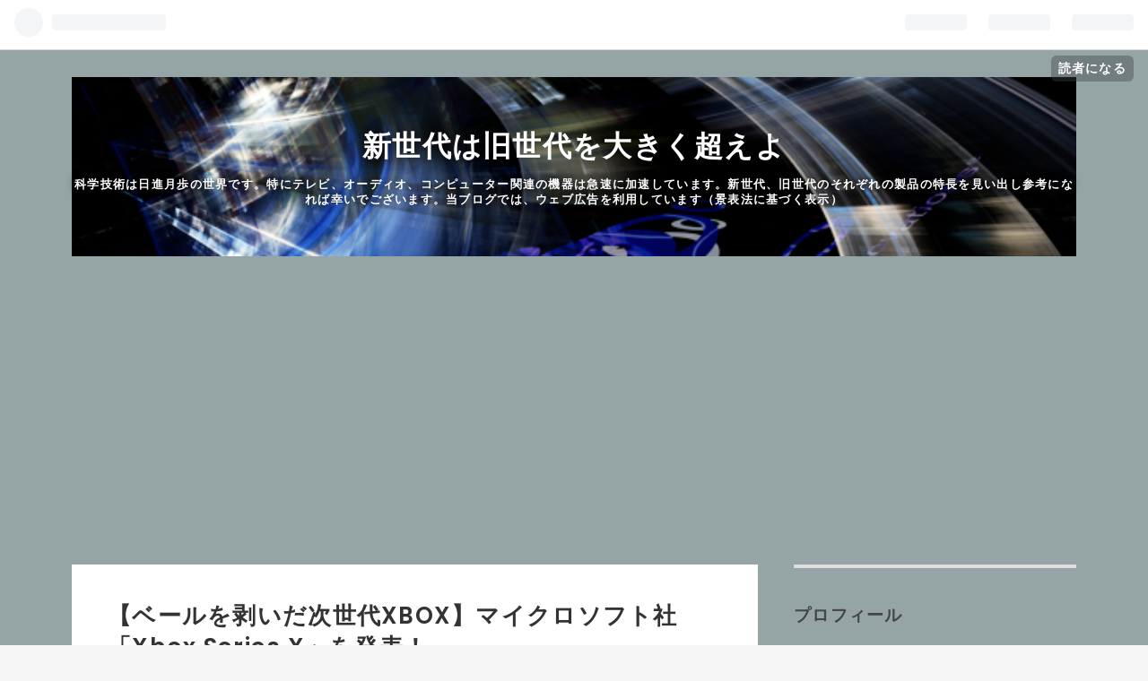

--- FILE ---
content_type: text/html; charset=utf-8
request_url: https://www.boostudio.jp/entry/2020/03/19/003324
body_size: 17807
content:
<!DOCTYPE html>
<html
  lang="ja"

data-admin-domain="//blog.hatena.ne.jp"
data-admin-origin="https://blog.hatena.ne.jp"
data-author="BooStudio"
data-avail-langs="ja en"
data-blog="boostudio.hatenablog.com"
data-blog-host="boostudio.hatenablog.com"
data-blog-is-public="1"
data-blog-name="新世代は旧世代を大きく超えよ"
data-blog-owner="BooStudio"
data-blog-show-ads=""
data-blog-show-sleeping-ads=""
data-blog-uri="https://www.boostudio.jp/"
data-blog-uuid="8599973812270814088"
data-blogs-uri-base="https://www.boostudio.jp"
data-brand="pro"
data-data-layer="{&quot;hatenablog&quot;:{&quot;admin&quot;:{},&quot;analytics&quot;:{&quot;brand_property_id&quot;:&quot;&quot;,&quot;measurement_id&quot;:&quot;&quot;,&quot;non_sampling_property_id&quot;:&quot;&quot;,&quot;property_id&quot;:&quot;&quot;,&quot;separated_property_id&quot;:&quot;UA-29716941-21&quot;},&quot;blog&quot;:{&quot;blog_id&quot;:&quot;8599973812270814088&quot;,&quot;content_seems_japanese&quot;:&quot;true&quot;,&quot;disable_ads&quot;:&quot;custom_domain&quot;,&quot;enable_ads&quot;:&quot;false&quot;,&quot;enable_keyword_link&quot;:&quot;true&quot;,&quot;entry_show_footer_related_entries&quot;:&quot;true&quot;,&quot;force_pc_view&quot;:&quot;false&quot;,&quot;is_public&quot;:&quot;true&quot;,&quot;is_responsive_view&quot;:&quot;false&quot;,&quot;is_sleeping&quot;:&quot;false&quot;,&quot;lang&quot;:&quot;ja&quot;,&quot;name&quot;:&quot;\u65b0\u4e16\u4ee3\u306f\u65e7\u4e16\u4ee3\u3092\u5927\u304d\u304f\u8d85\u3048\u3088&quot;,&quot;owner_name&quot;:&quot;BooStudio&quot;,&quot;uri&quot;:&quot;https://www.boostudio.jp/&quot;},&quot;brand&quot;:&quot;pro&quot;,&quot;page_id&quot;:&quot;entry&quot;,&quot;permalink_entry&quot;:{&quot;author_name&quot;:&quot;BooStudio&quot;,&quot;categories&quot;:&quot;&quot;,&quot;character_count&quot;:3888,&quot;date&quot;:&quot;2020-03-19&quot;,&quot;entry_id&quot;:&quot;26006613537370856&quot;,&quot;first_category&quot;:&quot;&quot;,&quot;hour&quot;:&quot;0&quot;,&quot;title&quot;:&quot;\u3010\u30d9\u30fc\u30eb\u3092\u5265\u3044\u3060\u6b21\u4e16\u4ee3XBOX\u3011\u30de\u30a4\u30af\u30ed\u30bd\u30d5\u30c8\u793e\u300cXbox Series X\u300d\u3092\u767a\u8868\uff01&quot;,&quot;uri&quot;:&quot;https://www.boostudio.jp/entry/2020/03/19/003324&quot;},&quot;pro&quot;:&quot;pro&quot;,&quot;router_type&quot;:&quot;blogs&quot;}}"
data-device="pc"
data-dont-recommend-pro="false"
data-global-domain="https://hatena.blog"
data-globalheader-color="b"
data-globalheader-type="pc"
data-has-touch-view="1"
data-help-url="https://help.hatenablog.com"
data-page="entry"
data-parts-domain="https://hatenablog-parts.com"
data-plus-available="1"
data-pro="true"
data-router-type="blogs"
data-sentry-dsn="https://03a33e4781a24cf2885099fed222b56d@sentry.io/1195218"
data-sentry-environment="production"
data-sentry-sample-rate="0.1"
data-static-domain="https://cdn.blog.st-hatena.com"
data-version="290ad662750024ea17472b9c1b7e66"




  data-initial-state="{}"

  >
  <head prefix="og: http://ogp.me/ns# fb: http://ogp.me/ns/fb# article: http://ogp.me/ns/article#">

  

  
  <meta name="viewport" content="width=device-width, initial-scale=1.0" />


  


  

  <meta name="robots" content="max-image-preview:large" />


  <meta charset="utf-8"/>
  <meta http-equiv="X-UA-Compatible" content="IE=7; IE=9; IE=10; IE=11" />
  <title>【ベールを剥いだ次世代XBOX】マイクロソフト社「Xbox Series X」を発表！ - 新世代は旧世代を大きく超えよ</title>

  
  <link rel="canonical" href="https://www.boostudio.jp/entry/2020/03/19/003324"/>



  

<meta itemprop="name" content="【ベールを剥いだ次世代XBOX】マイクロソフト社「Xbox Series X」を発表！ - 新世代は旧世代を大きく超えよ"/>

  <meta itemprop="image" content="https://cdn.image.st-hatena.com/image/scale/d187db65b784f2c0d3af201d02dd08cec354665d/backend=imagemagick;version=1;width=1300/https%3A%2F%2Fcdn-ak.f.st-hatena.com%2Fimages%2Ffotolife%2FB%2FBooStudio%2F20200319%2F20200319002348.jpg"/>


  <meta property="og:title" content="【ベールを剥いだ次世代XBOX】マイクロソフト社「Xbox Series X」を発表！ - 新世代は旧世代を大きく超えよ"/>
<meta property="og:type" content="article"/>
  <meta property="og:url" content="https://www.boostudio.jp/entry/2020/03/19/003324"/>

  <meta property="og:image" content="https://cdn.image.st-hatena.com/image/scale/d187db65b784f2c0d3af201d02dd08cec354665d/backend=imagemagick;version=1;width=1300/https%3A%2F%2Fcdn-ak.f.st-hatena.com%2Fimages%2Ffotolife%2FB%2FBooStudio%2F20200319%2F20200319002348.jpg"/>

<meta property="og:image:alt" content="【ベールを剥いだ次世代XBOX】マイクロソフト社「Xbox Series X」を発表！ - 新世代は旧世代を大きく超えよ"/>
    <meta property="og:description" content="マイクロソフト社より「Xbox Series X」が公式HPにて発表されました。 今回の発表内容は「Xbox Series X」のスペックが公開されました。 以前にも一部、公開しましたが、ようやく気になる全貌が明らかになりました。 「Xbox Series X」の特長 筆者が気になるポイント 関連商品 話題のトレンド お時間があれば、こちらも目を通して戴けると幸いでございます 「Xbox Series X」のページはコチラ！ スペックを見てみます。 CPU 8x Cores @ 3.8 GHz (3.66 GHz w/ SMT) Custom Zen 2 CPU GPU 12 TFLOPS, …" />
<meta property="og:site_name" content="新世代は旧世代を大きく超えよ"/>

  <meta property="article:published_time" content="2020-03-18T15:33:24Z" />

      <meta name="twitter:card"  content="summary_large_image" />
    <meta name="twitter:image" content="https://cdn.image.st-hatena.com/image/scale/d187db65b784f2c0d3af201d02dd08cec354665d/backend=imagemagick;version=1;width=1300/https%3A%2F%2Fcdn-ak.f.st-hatena.com%2Fimages%2Ffotolife%2FB%2FBooStudio%2F20200319%2F20200319002348.jpg" />  <meta name="twitter:title" content="【ベールを剥いだ次世代XBOX】マイクロソフト社「Xbox Series X」を発表！ - 新世代は旧世代を大きく超えよ" />    <meta name="twitter:description" content="マイクロソフト社より「Xbox Series X」が公式HPにて発表されました。 今回の発表内容は「Xbox Series X」のスペックが公開されました。 以前にも一部、公開しましたが、ようやく気になる全貌が明らかになりました。 「Xbox Series X」の特長 筆者が気になるポイント 関連商品 話題のトレンド …" />  <meta name="twitter:app:name:iphone" content="はてなブログアプリ" />
  <meta name="twitter:app:id:iphone" content="583299321" />
  <meta name="twitter:app:url:iphone" content="hatenablog:///open?uri=https%3A%2F%2Fwww.boostudio.jp%2Fentry%2F2020%2F03%2F19%2F003324" />  <meta name="twitter:site" content="@BooStudio_blog" />
  
    <meta name="description" content="マイクロソフト社より「Xbox Series X」が公式HPにて発表されました。 今回の発表内容は「Xbox Series X」のスペックが公開されました。 以前にも一部、公開しましたが、ようやく気になる全貌が明らかになりました。 「Xbox Series X」の特長 筆者が気になるポイント 関連商品 話題のトレンド お時間があれば、こちらも目を通して戴けると幸いでございます 「Xbox Series X」のページはコチラ！ スペックを見てみます。 CPU 8x Cores @ 3.8 GHz (3.66 GHz w/ SMT) Custom Zen 2 CPU GPU 12 TFLOPS, …" />


  
<script
  id="embed-gtm-data-layer-loader"
  data-data-layer-page-specific="{&quot;hatenablog&quot;:{&quot;blogs_permalink&quot;:{&quot;blog_afc_issued&quot;:&quot;false&quot;,&quot;is_blog_sleeping&quot;:&quot;false&quot;,&quot;is_author_pro&quot;:&quot;true&quot;,&quot;has_related_entries_with_elasticsearch&quot;:&quot;true&quot;,&quot;entry_afc_issued&quot;:&quot;false&quot;}}}"
>
(function() {
  function loadDataLayer(elem, attrName) {
    if (!elem) { return {}; }
    var json = elem.getAttribute(attrName);
    if (!json) { return {}; }
    return JSON.parse(json);
  }

  var globalVariables = loadDataLayer(
    document.documentElement,
    'data-data-layer'
  );
  var pageSpecificVariables = loadDataLayer(
    document.getElementById('embed-gtm-data-layer-loader'),
    'data-data-layer-page-specific'
  );

  var variables = [globalVariables, pageSpecificVariables];

  if (!window.dataLayer) {
    window.dataLayer = [];
  }

  for (var i = 0; i < variables.length; i++) {
    window.dataLayer.push(variables[i]);
  }
})();
</script>

<!-- Google Tag Manager -->
<script>(function(w,d,s,l,i){w[l]=w[l]||[];w[l].push({'gtm.start':
new Date().getTime(),event:'gtm.js'});var f=d.getElementsByTagName(s)[0],
j=d.createElement(s),dl=l!='dataLayer'?'&l='+l:'';j.async=true;j.src=
'https://www.googletagmanager.com/gtm.js?id='+i+dl;f.parentNode.insertBefore(j,f);
})(window,document,'script','dataLayer','GTM-P4CXTW');</script>
<!-- End Google Tag Manager -->











  <link rel="shortcut icon" href="https://www.boostudio.jp/icon/favicon">
<link rel="apple-touch-icon" href="https://www.boostudio.jp/icon/touch">
<link rel="icon" sizes="192x192" href="https://www.boostudio.jp/icon/link">

  

<link rel="alternate" type="application/atom+xml" title="Atom" href="https://www.boostudio.jp/feed"/>
<link rel="alternate" type="application/rss+xml" title="RSS2.0" href="https://www.boostudio.jp/rss"/>

  <link rel="alternate" type="application/json+oembed" href="https://hatena.blog/oembed?url=https%3A%2F%2Fwww.boostudio.jp%2Fentry%2F2020%2F03%2F19%2F003324&amp;format=json" title="oEmbed Profile of 【ベールを剥いだ次世代XBOX】マイクロソフト社「Xbox Series X」を発表！"/>
<link rel="alternate" type="text/xml+oembed" href="https://hatena.blog/oembed?url=https%3A%2F%2Fwww.boostudio.jp%2Fentry%2F2020%2F03%2F19%2F003324&amp;format=xml" title="oEmbed Profile of 【ベールを剥いだ次世代XBOX】マイクロソフト社「Xbox Series X」を発表！"/>
  
  <link rel="author" href="http://www.hatena.ne.jp/BooStudio/">

  

  
      <link rel="preload" href="https://cdn-ak.f.st-hatena.com/images/fotolife/B/BooStudio/20200104/20200104025709.png" as="image"/>
      <link rel="preload" href="https://cdn-ak.f.st-hatena.com/images/fotolife/B/BooStudio/20200319/20200319002348.jpg" as="image"/>


  
    
<link rel="stylesheet" type="text/css" href="https://cdn.blog.st-hatena.com/css/blog.css?version=290ad662750024ea17472b9c1b7e66"/>

    
  <link rel="stylesheet" type="text/css" href="https://usercss.blog.st-hatena.com/blog_style/8599973812270814088/258e3313b86f2479821b02223d119bf1d7cdd00c"/>
  
  

  

  
<script> </script>

  
<style>
  div#google_afc_user,
  div.google-afc-user-container,
  div.google_afc_image,
  div.google_afc_blocklink {
      display: block !important;
  }
</style>


  

  
    <script type="application/ld+json">{"@context":"http://schema.org","@type":"Article","dateModified":"2020-03-19T00:33:24+09:00","datePublished":"2020-03-19T00:33:24+09:00","description":"マイクロソフト社より「Xbox Series X」が公式HPにて発表されました。 今回の発表内容は「Xbox Series X」のスペックが公開されました。 以前にも一部、公開しましたが、ようやく気になる全貌が明らかになりました。 「Xbox Series X」の特長 筆者が気になるポイント 関連商品 話題のトレンド お時間があれば、こちらも目を通して戴けると幸いでございます 「Xbox Series X」のページはコチラ！ スペックを見てみます。 CPU 8x Cores @ 3.8 GHz (3.66 GHz w/ SMT) Custom Zen 2 CPU GPU 12 TFLOPS, …","headline":"【ベールを剥いだ次世代XBOX】マイクロソフト社「Xbox Series X」を発表！","image":["https://cdn-ak.f.st-hatena.com/images/fotolife/B/BooStudio/20200319/20200319002348.jpg"],"mainEntityOfPage":{"@id":"https://www.boostudio.jp/entry/2020/03/19/003324","@type":"WebPage"}}</script>

  

  <script data-ad-client="ca-pub-8013680142515651" async src="https://pagead2.googlesyndication.com/pagead/js/adsbygoogle.js"></script>
<script type="text/javascript" language="javascript">
    var vc_pid = "886595518";
</script><script type="text/javascript" src="//aml.valuecommerce.com/vcdal.js" async></script>

  

</head>

  <body class="page-entry header-image-enable globalheader-ng-enabled">
    

<div id="globalheader-container"
  data-brand="hatenablog"
  
  >
  <iframe id="globalheader" height="37" frameborder="0" allowTransparency="true"></iframe>
</div>


  
  
  
    <nav class="
      blog-controlls
      
    ">
      <div class="blog-controlls-blog-icon">
        <a href="https://www.boostudio.jp/">
          <img src="https://cdn.image.st-hatena.com/image/square/b2bea0bc1de16ed90b6699e8c5b82aa3eef4a851/backend=imagemagick;height=128;version=1;width=128/https%3A%2F%2Fcdn.user.blog.st-hatena.com%2Fblog_custom_icon%2F138687833%2F1574098880791335" alt="新世代は旧世代を大きく超えよ"/>
        </a>
      </div>
      <div class="blog-controlls-title">
        <a href="https://www.boostudio.jp/">新世代は旧世代を大きく超えよ</a>
      </div>
      <a href="https://blog.hatena.ne.jp/BooStudio/boostudio.hatenablog.com/subscribe?utm_source=blogs_topright_button&amp;utm_medium=button&amp;utm_campaign=subscribe_blog" class="blog-controlls-subscribe-btn test-blog-header-controlls-subscribe">
        読者になる
      </a>
    </nav>
  

  <div id="container">
    <div id="container-inner">
      <header id="blog-title" data-brand="hatenablog">
  <div id="blog-title-inner" style="background-image: url('https://cdn-ak.f.st-hatena.com/images/fotolife/B/BooStudio/20200104/20200104025709.png'); background-position: center -151px;">
    <div id="blog-title-content">
      <h1 id="title"><a href="https://www.boostudio.jp/">新世代は旧世代を大きく超えよ</a></h1>
      
        <h2 id="blog-description">科学技術は日進月歩の世界です。特にテレビ、オーディオ、コンピューター関連の機器は急速に加速しています。新世代、旧世代のそれぞれの製品の特長を見い出し参考になれば幸いでございます。当ブログでは、ウェブ広告を利用しています（景表法に基づく表示）</h2>
      
    </div>
  </div>
</header>

      

      
      




<div id="content" class="hfeed"
  
  >
  <div id="content-inner">
    <div id="wrapper">
      <div id="main">
        <div id="main-inner">
          

          



          
  
  <!-- google_ad_section_start -->
  <!-- rakuten_ad_target_begin -->
  
  
  

  

  
    
      
        <article class="entry hentry test-hentry js-entry-article date-first autopagerize_page_element chars-4000 words-400 mode-html entry-odd" id="entry-26006613537370856" data-keyword-campaign="" data-uuid="26006613537370856" data-publication-type="entry">
  <div class="entry-inner">
    <header class="entry-header">
  
    <div class="date entry-date first">
    <a href="https://www.boostudio.jp/archive/2020/03/19" rel="nofollow">
      <time datetime="2020-03-18T15:33:24Z" title="2020-03-18T15:33:24Z">
        <span class="date-year">2020</span><span class="hyphen">-</span><span class="date-month">03</span><span class="hyphen">-</span><span class="date-day">19</span>
      </time>
    </a>
      </div>
  <h1 class="entry-title">
  <a href="https://www.boostudio.jp/entry/2020/03/19/003324" class="entry-title-link bookmark">【ベールを剥いだ次世代XBOX】マイクロソフト社「Xbox Series X」を発表！</a>
</h1>

  
  


  

  

</header>

    


    <div class="entry-content hatenablog-entry">
  
    <p><img title="f:id:BooStudio:20200319002348j:plain" class="hatena-fotolife" alt="f:id:BooStudio:20200319002348j:plain" src="https://cdn-ak.f.st-hatena.com/images/fotolife/B/BooStudio/20200319/20200319002348.jpg" itemprop="image" /></p>
<p><a class="keyword" href="http://d.hatena.ne.jp/keyword/%A5%DE%A5%A4%A5%AF%A5%ED%A5%BD%A5%D5%A5%C8">マイクロソフト</a>社より「<a class="keyword" href="http://d.hatena.ne.jp/keyword/Xbox">Xbox</a> Series X」が公式HPにて発表されました。</p>
<p> </p>
<p>今回の発表内容は「<a class="keyword" href="http://d.hatena.ne.jp/keyword/Xbox">Xbox</a> Series X」のスペックが公開されました。</p>
<p> </p>
<p>以前にも一部、公開しましたが、ようやく気になる全貌が明らかになりました。</p>
<p> </p>
<ul class="table-of-contents">
    <li><a href="#Xbox-Series-Xの特長">「Xbox Series X」の特長</a></li>
    <li><a href="#筆者が気になるポイント">筆者が気になるポイント</a></li>
    <li><a href="#関連商品">関連商品</a></li>
    <li><a href="#話題のトレンド">話題のトレンド</a></li>
    <li><a href="#お時間があればこちらも目を通して戴けると幸いでございます">お時間があれば、こちらも目を通して戴けると幸いでございます</a></li>
</ul>
<p> </p>
<p><a href="https://www.xbox.com/ja-JP/consoles/xbox-series-x" target="window"><span style="color: #0000ff;">「Xbox Series X」のページはコチラ！</span></a></p>
<p><br />スペックを見てみます。</p>
<div style="text-align: center;">
<table>
<tbody>
<tr>
<td bgcolor="#83caff">CPU</td>
<td bgcolor="#ffff99">8x Cores @ 3.8 GHz (3.66 GHz w/ SMT) Custom Zen 2 CPU</td>
</tr>
<tr>
<td bgcolor="#83caff"><a class="keyword" href="http://d.hatena.ne.jp/keyword/GPU">GPU</a></td>
<td bgcolor="#ffff99">12 TFLOPS, 52 CUs @ 1.825 GHz Custom RDNA 2 <a class="keyword" href="http://d.hatena.ne.jp/keyword/GPU">GPU</a></td>
</tr>
<tr>
<td bgcolor="#83caff">ダイサイズ</td>
<td bgcolor="#ffff99">360.45 mm2</td>
</tr>
<tr>
<td bgcolor="#83caff">CPUプロセス</td>
<td bgcolor="#ffff99">7nm Enhanced</td>
</tr>
<tr>
<td bgcolor="#83caff">メモリ</td>
<td bgcolor="#ffff99">16 GB GDDR6 w/ 320mb bus</td>
</tr>
<tr>
<td bgcolor="#83caff">メモリ<a class="keyword" href="http://d.hatena.ne.jp/keyword/%C2%D3%B0%E8%C9%FD">帯域幅</a></td>
<td bgcolor="#ffff99">10GB @ 560 GB/s, 6GB @ 336 GB/s</td>
</tr>
<tr>
<td bgcolor="#83caff">内部ストレージ</td>
<td bgcolor="#ffff99">1 TB Custom NVME <a class="keyword" href="http://d.hatena.ne.jp/keyword/SSD">SSD</a></td>
</tr>
<tr>
<td bgcolor="#83caff">I/O 転送速度</td>
<td bgcolor="#ffff99">2.4 GB/s (Raw), 4.8 GB/s (Compressed, with custom hardware decompression block)</td>
</tr>
<tr>
<td bgcolor="#83caff">拡張可能ストレージ</td>
<td bgcolor="#ffff99">1 TB Expansion Card （内部ストレージと同じ）</td>
</tr>
<tr>
<td bgcolor="#83caff">外部接続ストレージ</td>
<td bgcolor="#ffff99">USB 3.2 外付けHDDをサポート</td>
</tr>
<tr>
<td bgcolor="#83caff"><a class="keyword" href="http://d.hatena.ne.jp/keyword/%B8%F7%B3%D8%A5%C9%A5%E9%A5%A4%A5%D6">光学ドライブ</a></td>
<td bgcolor="#ffff99">4K UHD <a class="keyword" href="http://d.hatena.ne.jp/keyword/Blu-Ray">Blu-Ray</a> Drive</td>
</tr>
<tr>
<td bgcolor="#83caff">パフォーマンス目標</td>
<td bgcolor="#ffff99">4K @ 60 <a class="keyword" href="http://d.hatena.ne.jp/keyword/FPS">FPS</a>、最大120FPSまで</td>
</tr>
</tbody>
</table>
</div>
<p>スペック表をパッと見てわかりづらいと思いますのでポイントだけを絞ってみます。</p>
<p> </p>
<p>まず「CPU」が高速な「８コア」を採用することで、どんな恩恵を受けるのかというと「4k/120fps」を美麗かつ滑らかなグラフィックが描画できるようになったことです。</p>
<p> </p>
<p>マシンパワーは旧世代「<a class="keyword" href="http://d.hatena.ne.jp/keyword/Xbox%20One">Xbox One</a> X」のCPUは４倍、<a class="keyword" href="http://d.hatena.ne.jp/keyword/GPU">GPU</a>は２倍の性能を持っています。</p>
<p> </p>
<p>ちょっと言い換えれば「<a class="keyword" href="http://d.hatena.ne.jp/keyword/Xbox%20One">Xbox One</a> X」を約２台分のマルチモニターで遊ぶパワーを持っていることになります。</p>
<p> </p>
<p><a class="keyword" href="http://d.hatena.ne.jp/keyword/%B8%F7%B3%D8%A5%C9%A5%E9%A5%A4%A5%D6">光学ドライブ</a>は「4K<a class="keyword" href="http://d.hatena.ne.jp/keyword/%A5%D6%A5%EB%A1%BC%A5%EC%A5%A4%A5%C7%A5%A3%A5%B9%A5%AF">ブルーレイディスク</a>」を採用してます。</p>
<p> </p>
<p>ストレージはHDDよりも超高速な「NVME <a class="keyword" href="http://d.hatena.ne.jp/keyword/SSD">SSD</a>」を採用することで物理的な読み込みはないので、かなり速いです。</p>
<h5 id="Xbox-Series-Xの特長" style="margin: 20px 0 0; border-left: 7px solid #3a6aab; padding: 4px 0 4px 6px;"><span style="font-size: x-large;">「<a class="keyword" href="http://d.hatena.ne.jp/keyword/Xbox">Xbox</a> Series X」の特長</span></h5>
<p>❶初代<a class="keyword" href="http://d.hatena.ne.jp/keyword/Xbox">Xbox</a>から次世代「<a class="keyword" href="http://d.hatena.ne.jp/keyword/Xbox">Xbox</a> Series X」までのゲームが遊べる！</p>
<p>❷クイックレジューム機能・・・長いロード画面を待たずに、中断状態から複数のゲームをほぼ瞬時に続行し、現在の場所に戻ってプレイできます。</p>
<p>❸最大「120 <a class="keyword" href="http://d.hatena.ne.jp/keyword/fps">fps</a>」をサポートし「60fps」よりも２倍も高速な異次元のスピード体験が味わえます！</p>
<p>ただし普通のテレビ「60fps」から「120 <a class="keyword" href="http://d.hatena.ne.jp/keyword/fps">fps</a>」モニターなど買い替える必要があるので注意してください。</p>
<p>❹新しい<a class="keyword" href="http://d.hatena.ne.jp/keyword/%A5%D7%A5%ED%A5%BB%A5%C3%A5%B5%A1%BC">プロセッサー</a>はZen 2およびRDNA 2<a class="keyword" href="http://d.hatena.ne.jp/keyword/%A5%A2%A1%BC%A5%AD%A5%C6%A5%AF%A5%C1%A5%E3">アーキテクチャ</a>を採用することで <a class="keyword" href="http://d.hatena.ne.jp/keyword/Xbox%20One">Xbox One</a>の4倍の処理能力を実現！</p>
<h5 id="筆者が気になるポイント" style="margin: 20px 0 0; border-left: 7px solid #3a6aab; padding: 4px 0 4px 6px;"><span style="font-size: x-large;">筆者が気になるポイント</span></h5>
<p>❶ついに<a class="keyword" href="http://d.hatena.ne.jp/keyword/%A5%EC%A5%A4%A5%C8%A5%EC%A1%BC%A5%B7%A5%F3%A5%B0">レイトレーシング</a>（レイトレ）を実装！ レイトレとは・・・CG映画の特殊効果 「光線の反射・屈折」のクオリ<a class="keyword" href="http://d.hatena.ne.jp/keyword/%A5%C6%A5%A3%A1%BC">ティー</a>が、そのままゲームで遊べる全く新しい3Dグラフィック技術です。</p>
<p> </p>
<p>左「ON」右「OFF」</p>
<div class="images-row mceNonEditable">
<div class="images-row-item"><img title="f:id:BooStudio:20200319002847j:plain" class="hatena-fotolife" alt="f:id:BooStudio:20200319002847j:plain" src="https://cdn-ak.f.st-hatena.com/images/fotolife/B/BooStudio/20200319/20200319002847.jpg" itemprop="image" /></div>
<div class="images-row-item"><img title="f:id:BooStudio:20200319002850j:plain" class="hatena-fotolife" alt="f:id:BooStudio:20200319002850j:plain" src="https://cdn-ak.f.st-hatena.com/images/fotolife/B/BooStudio/20200319/20200319002850.jpg" itemprop="image" /></div>
</div>
<p>多少、画面は　暗くなりますが更なるリアルを追求して臨場感アップ！</p>
<p> </p>
<p>❷次世代ストレージはハイスピード＆チェンジが超便利！</p>
<p> </p>
<p>ゲームを読み込むスピードが速くなるのは、もはや当たり前ですが驚く点は「ハイスピードチェンジ」が実に凄いです。</p>
<p> </p>
<p>例えばゲーム中に、ふと気分を変え他のゲームをしたくなったら今のプレイ画面をそのまま記憶してしまう機能です。</p>
<p> </p>
<p>バックグラウンドにいくつものゲームが待機している状態なので、わざわざ「ゲーム終了」⇒「ゲーム起動」の手間が省けます。</p>
<p> </p>
<p>ゲームを終了してゲームを開始する時間は意外と分単位でロスします。</p>
<p> </p>
<p>なのでゲームの切り替えが頻繁に行われる「ゲーム実況YouTuber」の方にはピッタリな機能です。</p>
<p> </p>
<p>❸フレームレートは「６０ｆｐｓ」から「１２０ｆｐｓ」へ！</p>
<p> </p>
<p>単にフレームレートが上がっただけでなく画質も犠牲にすることなく超美麗なグラフィックを実現！</p>
<p> </p>
<p>左「「<a class="keyword" href="http://d.hatena.ne.jp/keyword/Xbox">Xbox</a> Series X」、右「<a class="keyword" href="http://d.hatena.ne.jp/keyword/Xbox%20One">Xbox One</a> X」</p>
<div class="images-row mceNonEditable">
<div class="images-row-item"><img title="f:id:BooStudio:20200319002938p:plain" class="hatena-fotolife" alt="f:id:BooStudio:20200319002938p:plain" src="https://cdn-ak.f.st-hatena.com/images/fotolife/B/BooStudio/20200319/20200319002938.png" itemprop="image" /></div>
<div class="images-row-item"><img title="f:id:BooStudio:20200319002929p:plain" class="hatena-fotolife" alt="f:id:BooStudio:20200319002929p:plain" src="https://cdn-ak.f.st-hatena.com/images/fotolife/B/BooStudio/20200319/20200319002929.png" itemprop="image" /></div>
</div>
<p>植物や草の影に奥行きを表現することで更に立体的な表現が可能になりました。</p>
<p> </p>
<p>今回、発表された「<a class="keyword" href="http://d.hatena.ne.jp/keyword/Xbox">Xbox</a> Series X」のスペックは現在のグラフィックボードの中でもハイグレードに位置する<a class="keyword" href="http://d.hatena.ne.jp/keyword/AMD">AMD</a>「RX5700XT」を超えて<a class="keyword" href="http://d.hatena.ne.jp/keyword/NVIDIA">NVIDIA</a>「RTX2080」くらいのパワーを持つ<a class="keyword" href="http://d.hatena.ne.jp/keyword/GPU">GPU</a>が搭載されるのは非常に嬉しいです。</p>
<p> </p>
<p>今、現在コンソールゲーム機をメインでお使いの方は普通のテレビ（60fps)では「<a class="keyword" href="http://d.hatena.ne.jp/keyword/Xbox">Xbox</a> Series X」の恩恵は受けられません。</p>
<p> </p>
<p>なので「120fps」の恩恵を受けるべく高リフレッシュレートモニターに買い替える必要があるので今のうちに用意して発売日を迎えよう！</p>
<p> </p>
<p> 発売日は今冬予定です。</p>
<p> </p>
<p>価格が気になりますが・・・いかに！</p>
<p> </p>
<p>お目通し戴き、ありがとうございました。</p>
<p> </p>
<p>もしも、参考になった！と思ったら「フォロー」していただけると幸いです。</p>
<p><span style="font-size: large;"><a href="https://twitter.com/BooStudio_blog" target="window"><span style="color: #0000ff;">「BooStudio」ツイッターはこちら</span></a><br /></span></p>
<p> </p>
<p><span style="color: #0000ff;">本日の1票をお願いします。</span></p>
<p><a href="//blog.with2.net/link/?1921135:1010"><img title="パソコンランキング" src="https://blog.with2.net/img/banner/c/banner_1/br_c_1010_1.gif" /></a><br /><a style="font-size: 0.8em;" href="//blog.with2.net/link/?1921135:1010">パソコンランキング</a> AD: N.K</p>
<h5 id="関連商品" style="margin: 20px 0 0; border-left: 7px solid #3a6aab; padding: 4px 0 4px 6px;"><span style="font-size: x-large;">関連商品</span></h5>
<table>
<tbody>
<tr>
<td>
<table style="border: 1px solid #ccc; width: 130px;" border="0" cellspacing="0" cellpadding="0">
<tbody>
<tr style="border-style: none;">
<td style="vertical-align: top; border-style: none; padding: 10px 10px 0pt; width: 100px;"><a href="https://px.a8.net/svt/ejp?a8mat=2TPAYE+8HFE42+249K+BWGDT&amp;a8ejpredirect=https%3A%2F%2Fwww.amazon.co.jp%2Fdp%2FB084GYSNR2%2F%3Ftag%3Da8-affi-281140-22" rel="nofollow"><img alt="" src="https://m.media-amazon.com/images/I/51ynwT-0K7L._SS120_.jpg" border="0" /></a></td>
</tr>
<tr style="border-style: none;">
<td style="font-size: 12px; vertical-align: middle; border-style: none; padding: 10px;">
<p style="padding: 0; margin: 0;"><a href="https://px.a8.net/svt/ejp?a8mat=2TPAYE+8HFE42+249K+BWGDT&amp;a8ejpredirect=https%3A%2F%2Fwww.amazon.co.jp%2Fdp%2FB084GYSNR2%2F%3Ftag%3Da8-affi-281140-22" rel="nofollow">LG ゲーミングモニター 27GN750-B 27インチ/フルHD/IPS/240Hz/1ms(GtoG)/G-SYNC Compatible/HDR/HDMI×2,DP/ピボット,高さ調節</a></p>
<p style="color: #cc0000; font-weight: bold; margin-top: 10px;">新品価格<br />￥46,980<span style="font-weight: normal;">から</span><br /><span style="font-size: 10px; font-weight: normal;">(2020/3/19 00:07時点)</span></p>
</td>
</tr>
</tbody>
</table>
<img width="1" height="1" alt="" src="https://www19.a8.net/0.gif?a8mat=2TPAYE+8HFE42+249K+BWGDT" border="0" />　</td>
<td>
<table style="border: 1px solid #ccc; width: 130px;" border="0" cellspacing="0" cellpadding="0">
<tbody>
<tr style="border-style: none;">
<td style="vertical-align: top; border-style: none; padding: 10px 10px 0pt; width: 100px;"><a href="https://px.a8.net/svt/ejp?a8mat=2TPAYE+8HFE42+249K+BWGDT&amp;a8ejpredirect=https%3A%2F%2Fwww.amazon.co.jp%2Fdp%2FB07PPRCGN8%2F%3Ftag%3Da8-affi-281140-22" rel="nofollow"><img alt="" src="https://m.media-amazon.com/images/I/51vVS9zf4yL._SS120_.jpg" border="0" /></a></td>
</tr>
<tr style="border-style: none;">
<td style="font-size: 12px; vertical-align: middle; border-style: none; padding: 10px;">
<p style="padding: 0; margin: 0;"><a href="https://px.a8.net/svt/ejp?a8mat=2TPAYE+8HFE42+249K+BWGDT&amp;a8ejpredirect=https%3A%2F%2Fwww.amazon.co.jp%2Fdp%2FB07PPRCGN8%2F%3Ftag%3Da8-affi-281140-22" rel="nofollow">ASUSゲーミングモニター 27インチ VG278QR 0.5ms 165Hz スリムベゼル G-SYNC Compatible FreeSync HDMI DP DVI高さ調整 縦回転 3年保証</a></p>
<p style="color: #cc0000; font-weight: bold; margin-top: 10px;">新品価格<br />￥30,773<span style="font-weight: normal;">から</span><br /><span style="font-size: 10px; font-weight: normal;">(2020/3/19 00:08時点)</span></p>
</td>
</tr>
</tbody>
</table>
<img width="1" height="1" alt="" src="https://www17.a8.net/0.gif?a8mat=2TPAYE+8HFE42+249K+BWGDT" border="0" />　</td>
<td>
<table style="border: 1px solid #ccc; width: 130px;" border="0" cellspacing="0" cellpadding="0">
<tbody>
<tr style="border-style: none;">
<td style="vertical-align: top; border-style: none; padding: 10px 10px 0pt; width: 100px;"><a href="https://px.a8.net/svt/ejp?a8mat=2TPAYE+8HFE42+249K+BWGDT&amp;a8ejpredirect=https%3A%2F%2Fwww.amazon.co.jp%2Fdp%2FB07KSNSFL9%2F%3Ftag%3Da8-affi-281140-22" rel="nofollow"><img alt="" src="https://m.media-amazon.com/images/I/511sciE7PmL._SS120_.jpg" border="0" /></a></td>
</tr>
<tr style="border-style: none;">
<td style="font-size: 12px; vertical-align: middle; border-style: none; padding: 10px;">
<p style="padding: 0; margin: 0;"><a href="https://px.a8.net/svt/ejp?a8mat=2TPAYE+8HFE42+249K+BWGDT&amp;a8ejpredirect=https%3A%2F%2Fwww.amazon.co.jp%2Fdp%2FB07KSNSFL9%2F%3Ftag%3Da8-affi-281140-22" rel="nofollow">AOC ゲーミング モニター C27G1/11 (27インチ/144Hz/1ms/VA 曲面パネル/HDMI×2 DP×1)</a></p>
<p style="color: #cc0000; font-weight: bold; margin-top: 10px;">新品価格<br />￥29,500<span style="font-weight: normal;">から</span><br /><span style="font-size: 10px; font-weight: normal;">(2020/3/19 00:08時点)</span></p>
</td>
</tr>
</tbody>
</table>
<img width="1" height="1" alt="" src="https://www19.a8.net/0.gif?a8mat=2TPAYE+8HFE42+249K+BWGDT" border="0" />　</td>
<td>
<table style="border: 1px solid #ccc; width: 130px;" border="0" cellspacing="0" cellpadding="0">
<tbody>
<tr style="border-style: none;">
<td style="vertical-align: top; border-style: none; padding: 10px 10px 0pt; width: 100px;"><a href="https://px.a8.net/svt/ejp?a8mat=2TPAYE+8HFE42+249K+BWGDT&amp;a8ejpredirect=https%3A%2F%2Fwww.amazon.co.jp%2Fdp%2FB07NH8S9JL%2F%3Ftag%3Da8-affi-281140-22" rel="nofollow"><img alt="" src="https://m.media-amazon.com/images/I/51ce6V3pz6L._SS120_.jpg" border="0" /></a></td>
</tr>
<tr style="border-style: none;">
<td style="font-size: 12px; vertical-align: middle; border-style: none; padding: 10px;">
<p style="padding: 0; margin: 0;"><a href="https://px.a8.net/svt/ejp?a8mat=2TPAYE+8HFE42+249K+BWGDT&amp;a8ejpredirect=https%3A%2F%2Fwww.amazon.co.jp%2Fdp%2FB07NH8S9JL%2F%3Ftag%3Da8-affi-281140-22" rel="nofollow">【Amazon.co.jp 限定】LG ゲーミング モニター ディスプレイ 27UL500-W 27インチ/4K/HDR(標準輝度:300cd/?)/IPS非光沢/HDMI×2、DisplayPort/FreeSync/ブルーライト低減</a></p>
<p style="color: #cc0000; font-weight: bold; margin-top: 10px;">新品価格<br />￥37,800<span style="font-weight: normal;">から</span><br /><span style="font-size: 10px; font-weight: normal;">(2020/3/19 00:08時点)</span></p>
</td>
</tr>
</tbody>
</table>
<img width="1" height="1" alt="" src="https://www19.a8.net/0.gif?a8mat=2TPAYE+8HFE42+249K+BWGDT" border="0" /></td>
</tr>
<tr>
<td>
<table style="border: 1px solid #ccc; width: 170px;" border="0" cellspacing="0" cellpadding="0">
<tbody>
<tr style="border-style: none;">
<td style="vertical-align: top; border-style: none; padding: 10px 10px 0pt; width: 140px;"><a href="https://px.a8.net/svt/ejp?a8mat=2TPAYE+8HFE42+249K+BWGDT&amp;a8ejpredirect=https%3A%2F%2Fwww.amazon.co.jp%2Fdp%2FB075JGL9LT%2F%3Ftag%3Da8-affi-281140-22" rel="nofollow"><img alt="" src="https://m.media-amazon.com/images/I/31cr6sutJyL._SS160_.jpg" border="0" /></a></td>
</tr>
<tr style="border-style: none;">
<td style="font-size: 12px; vertical-align: middle; border-style: none; padding: 10px;">
<p style="padding: 0; margin: 0;"><a href="https://px.a8.net/svt/ejp?a8mat=2TPAYE+8HFE42+249K+BWGDT&amp;a8ejpredirect=https%3A%2F%2Fwww.amazon.co.jp%2Fdp%2FB075JGL9LT%2F%3Ftag%3Da8-affi-281140-22" rel="nofollow">Xbox One X (CYV-00015)</a></p>
<p style="color: #cc0000; font-weight: bold; margin-top: 10px;">新品価格<br />￥43,510<span style="font-weight: normal;">から</span><br /><span style="font-size: 10px; font-weight: normal;">(2020/3/18 23:58時点)</span></p>
</td>
</tr>
</tbody>
</table>
<img width="1" height="1" alt="" src="https://www19.a8.net/0.gif?a8mat=2TPAYE+8HFE42+249K+BWGDT" border="0" /></td>
<td>
<table style="border: 1px solid #ccc; width: 170px;" border="0" cellspacing="0" cellpadding="0">
<tbody>
<tr style="border-style: none;">
<td style="vertical-align: top; border-style: none; padding: 10px 10px 0pt; width: 140px;"><a href="https://px.a8.net/svt/ejp?a8mat=2TPAYE+8HFE42+249K+BWGDT&amp;a8ejpredirect=https%3A%2F%2Fwww.amazon.co.jp%2Fdp%2FB07V8VMY9Q%2F%3Ftag%3Da8-affi-281140-22" rel="nofollow"><img alt="" src="https://m.media-amazon.com/images/I/3190SdZUR L._SS160_.jpg" border="0" /></a></td>
</tr>
<tr style="border-style: none;">
<td style="font-size: 12px; vertical-align: middle; border-style: none; padding: 10px;">
<p style="padding: 0; margin: 0;"><a href="https://px.a8.net/svt/ejp?a8mat=2TPAYE+8HFE42+249K+BWGDT&amp;a8ejpredirect=https%3A%2F%2Fwww.amazon.co.jp%2Fdp%2FB07V8VMY9Q%2F%3Ftag%3Da8-affi-281140-22" rel="nofollow">Xbox Elite ワイヤレス コントローラー シリーズ 2</a></p>
<p style="color: #cc0000; font-weight: bold; margin-top: 10px;">新品価格<br />￥19,400<span style="font-weight: normal;">から</span><br /><span style="font-size: 10px; font-weight: normal;">(2020/3/18 23:58時点)</span></p>
</td>
</tr>
</tbody>
</table>
<img width="1" height="1" alt="" src="https://www16.a8.net/0.gif?a8mat=2TPAYE+8HFE42+249K+BWGDT" border="0" /></td>
</tr>
</tbody>
</table>
<h5 id="話題のトレンド" style="margin: 20px 0 0; border-left: 7px solid #3a6aab; padding: 4px 0 4px 6px;"><span style="font-size: x-large;">話題のトレンド</span></h5>
<table>
<tbody>
<tr>
<td>
<table style="border: 1px solid #ccc; width: 170px;" border="0" cellspacing="0" cellpadding="0">
<tbody>
<tr style="border-style: none;">
<td style="vertical-align: top; border-style: none; padding: 10px 10px 0pt; width: 140px;"><a href="https://px.a8.net/svt/ejp?a8mat=2TPAYE+8HFE42+249K+BWGDT&amp;a8ejpredirect=https%3A%2F%2Fwww.amazon.co.jp%2Fdp%2FB07WVXXS1S%2F%3Ftag%3Da8-affi-281140-22" rel="nofollow"><img alt="" src="https://m.media-amazon.com/images/I/51VG4xsTMbL._SS160_.jpg" border="0" /></a></td>
</tr>
<tr style="border-style: none;">
<td style="font-size: 12px; vertical-align: middle; border-style: none; padding: 10px;">
<p style="padding: 0; margin: 0;"><a href="https://px.a8.net/svt/ejp?a8mat=2TPAYE+8HFE42+249K+BWGDT&amp;a8ejpredirect=https%3A%2F%2Fwww.amazon.co.jp%2Fdp%2FB07WVXXS1S%2F%3Ftag%3Da8-affi-281140-22" rel="nofollow">聖剣伝説3 トライアルズ オブ マナ【早期購入特典】ゲーム内装備「ラビのアクセサリ」ダウンロードコード 封入【Amazon.co.jp限定】オリジナル版『聖剣伝説3』復刻解説書 付 - PS4</a></p>
<p style="color: #cc0000; font-weight: bold; margin-top: 10px;">新品価格<br />￥6,578<span style="font-weight: normal;">から</span><br /><span style="font-size: 10px; font-weight: normal;">(2020/3/19 00:00時点)</span></p>
</td>
</tr>
</tbody>
</table>
<img width="1" height="1" alt="" src="https://www11.a8.net/0.gif?a8mat=2TPAYE+8HFE42+249K+BWGDT" border="0" /></td>
<td>
<table style="border: 1px solid #ccc; width: 170px;" border="0" cellspacing="0" cellpadding="0">
<tbody>
<tr style="border-style: none;">
<td style="vertical-align: top; border-style: none; padding: 10px 10px 0pt; width: 140px;"><a href="https://px.a8.net/svt/ejp?a8mat=2TPAYE+8HFE42+249K+BWGDT&amp;a8ejpredirect=https%3A%2F%2Fwww.amazon.co.jp%2Fdp%2FB085K45JDB%2F%3Ftag%3Da8-affi-281140-22" rel="nofollow"><img alt="" src="https://m.media-amazon.com/images/I/51T76y6YfdL._SS160_.jpg" border="0" /></a></td>
</tr>
<tr style="border-style: none;">
<td style="font-size: 12px; vertical-align: middle; border-style: none; padding: 10px;">
<p style="padding: 0; margin: 0;"><a href="https://px.a8.net/svt/ejp?a8mat=2TPAYE+8HFE42+249K+BWGDT&amp;a8ejpredirect=https%3A%2F%2Fwww.amazon.co.jp%2Fdp%2FB085K45JDB%2F%3Ftag%3Da8-affi-281140-22" rel="nofollow">【PS4】Ghost of Tsushima【早期購入特典】『Ghost of Tsushima』デジタル ミニサウンドトラック ・Ghost of Tsushima「仁」ダイナミックテーマ ・Ghost of Tsushima「仁」アバター(封入)</a></p>
<p style="color: #cc0000; font-weight: bold; margin-top: 10px;">新品価格<br />￥6,078<span style="font-weight: normal;">から</span><br /><span style="font-size: 10px; font-weight: normal;">(2020/3/19 00:00時点)</span></p>
</td>
</tr>
</tbody>
</table>
<img width="1" height="1" alt="" src="https://www15.a8.net/0.gif?a8mat=2TPAYE+8HFE42+249K+BWGDT" border="0" /></td>
</tr>
</tbody>
</table>
<h5 id="お時間があればこちらも目を通して戴けると幸いでございます" style="margin: 20px 0 0; border-left: 7px solid #3a6aab; padding: 4px 0 4px 6px;"><span style="font-size: large;">お時間があれば、こちらも目を通して戴けると幸いでございます</span></h5>
<table style="border: 1px solid #ccc; width: 300px;" border="0" cellspacing="0" cellpadding="0">
<tbody>
<tr style="border-style: none;">
<td style="vertical-align: top; border-style: none; padding: 10px; width: 140px;"><a href="https://px.a8.net/svt/ejp?a8mat=2TPAYE+8HFE42+249K+BWGDT&amp;a8ejpredirect=https%3A%2F%2Fwww.amazon.co.jp%2Fdp%2FB081RSQZL6%2F%3Ftag%3Da8-affi-281140-22" rel="nofollow"><img alt="" src="https://images-fe.ssl-images-amazon.com/images/I/51G-zTPD+dL._SS160_.jpg" border="0" /></a></td>
<td style="font-size: 12px; vertical-align: middle; border-style: none; padding: 10px;">
<p style="padding: 0; margin: 0;"><a href="https://px.a8.net/svt/ejp?a8mat=2TPAYE+8HFE42+249K+BWGDT&amp;a8ejpredirect=https%3A%2F%2Fwww.amazon.co.jp%2Fdp%2FB081RSQZL6%2F%3Ftag%3Da8-affi-281140-22" rel="nofollow">Acer ワイドゲーミングディスプレイ VG270Sbmiipx 27型 IPS 1920x1080 フルHD 16:9 250cd 165Hz 2ms HDR HDMI</a></p>
<p style="color: #cc0000; font-weight: bold; margin-top: 10px;"><a href="https://www.boostudio.jp/entry/2020/01/13/211535" target="window"><span style="color: #ff0000;">レビューはこちら</span></a></p>
</td>
</tr>
</tbody>
</table>
<p> </p>
<table>
<tbody>
<tr>
<td>
<table style="border: 1px solid #ccc; width: 300px;" border="0" cellspacing="0" cellpadding="0">
<tbody>
<tr style="border-style: none;">
<td style="vertical-align: top; border-style: none; padding: 10px; width: 60px;"><a href="https://px.a8.net/svt/ejp?a8mat=2TPAYE+8HFE42+249K+BWGDT&amp;a8ejpredirect=https%3A%2F%2Fwww.amazon.co.jp%2Fdp%2FB07QCBG8VR%2F%3Ftag%3Da8-affi-281140-22" target="_blank" rel="nofollow"><img alt="" src="https://images-fe.ssl-images-amazon.com/images/I/51eE2+KVH1L._SS80_.jpg" border="0" /></a></td>
<td style="font-size: 12px; vertical-align: middle; border-style: none; padding: 10px;">
<p style="padding: 0; margin: 0;"><a href="https://px.a8.net/svt/ejp?a8mat=2TPAYE+8HFE42+249K+BWGDT&amp;a8ejpredirect=https%3A%2F%2Fwww.amazon.co.jp%2Fdp%2FB07QCBG8VR%2F%3Ftag%3Da8-affi-281140-22" target="_blank" rel="nofollow">ASUSゲーミングモニター27インチ VG279Q 広視野角IPS 178°で応答速度1ms 144HZ/HDMI/DP/DVI/スリムベゼル/FreeSync対応/昇降ピボット/スピーカー付</a></p>
<p style="color: #cc0000; font-weight: bold; margin-top: 10px;"><a href="http://fanblogs.jp/boostudio/archive/132/0?1556638451" target="window"><span style="color: #ff0000;">レビューはこちら</span></a></p>
</td>
</tr>
</tbody>
</table>
<br /><br /></td>
<td>
<table style="border: 1px solid #ccc; width: 300px;" border="0" cellspacing="0" cellpadding="0">
<tbody>
<tr style="border-style: none;">
<td style="vertical-align: top; border-style: none; padding: 10px; width: 60px;"><a href="https://px.a8.net/svt/ejp?a8mat=2TPAYE+8HFE42+249K+BWGDT&amp;a8ejpredirect=https%3A%2F%2Fwww.amazon.co.jp%2Fdp%2FB07QYYPBF3%2F%3Ftag%3Da8-affi-281140-22" target="_blank" rel="nofollow"><img alt="" src="https://images-fe.ssl-images-amazon.com/images/I/31skAb5kELL._SS80_.jpg" border="0" /></a></td>
<td style="font-size: 12px; vertical-align: middle; border-style: none; padding: 10px;">
<p style="padding: 0; margin: 0;"><a href="https://px.a8.net/svt/ejp?a8mat=2TPAYE+8HFE42+249K+BWGDT&amp;a8ejpredirect=https%3A%2F%2Fwww.amazon.co.jp%2Fdp%2FB07QYYPBF3%2F%3Ftag%3Da8-affi-281140-22" target="_blank" rel="nofollow">GIGABYTE 27型 ゲーミングモニター AORUS AD27QD</a></p>
<p style="color: #cc0000; font-weight: bold; margin-top: 10px;"><a href="http://fanblogs.jp/boostudio/archive/128/0?1567431326" target="window"><span style="color: #ff0000;">レビューはこちら</span></a></p>
</td>
</tr>
</tbody>
</table>
<br /><br /></td>
</tr>
<tr>
<td>
<table style="border: 1px solid #ccc; width: 300px;" border="0" cellspacing="0" cellpadding="0">
<tbody>
<tr style="border-style: none;">
<td style="vertical-align: top; border-style: none; padding: 10px; width: 60px;"><a href="https://px.a8.net/svt/ejp?a8mat=2TPAYE+8HFE42+249K+BWGDT&amp;a8ejpredirect=https%3A%2F%2Fwww.amazon.co.jp%2Fdp%2FB07BDRPXHP%2F%3Ftag%3Da8-affi-281140-22" target="_blank" rel="nofollow"><img alt="" src="https://images-fe.ssl-images-amazon.com/images/I/51CNYXv4mRL._SS80_.jpg" border="0" /></a></td>
<td style="font-size: 12px; vertical-align: middle; border-style: none; padding: 10px;">
<p style="padding: 0; margin: 0;"><a href="https://px.a8.net/svt/ejp?a8mat=2TPAYE+8HFE42+249K+BWGDT&amp;a8ejpredirect=https%3A%2F%2Fwww.amazon.co.jp%2Fdp%2FB07BDRPXHP%2F%3Ftag%3Da8-affi-281140-22" target="_blank" rel="nofollow">ASUS ゲーミングモニター ROG STRIX XG35VQ 35インチ曲面パネル(WLED/100Hz/FreeSync/DP/HDMIx2/昇降/フリッカーフリー/ブルーライト軽減)</a></p>
<p style="color: #cc0000; font-weight: bold; margin-top: 10px;"><a href="http://fanblogs.jp/boostudio/archive/78/0?1523358142" target="window"><span style="color: #ff0000;">レビューはこちら</span></a></p>
</td>
</tr>
</tbody>
</table>
</td>
<td>
<table style="border: 1px solid #ccc; width: 300px;" border="0" cellspacing="0" cellpadding="0">
<tbody>
<tr style="border-style: none;">
<td style="vertical-align: top; border-style: none; padding: 10px; width: 60px;"><a href="https://px.a8.net/svt/ejp?a8mat=2TPAYE+8HFE42+249K+BWGDT&amp;a8ejpredirect=https%3A%2F%2Fwww.amazon.co.jp%2Fdp%2FB01CJL8GYO%2F%3Ftag%3Da8-affi-281140-22" target="_blank" rel="nofollow"><img alt="" src="https://images-fe.ssl-images-amazon.com/images/I/41zUi2NXLrL._SS80_.jpg" border="0" /></a></td>
<td style="font-size: 12px; vertical-align: middle; border-style: none; padding: 10px;">
<p style="padding: 0; margin: 0;"><a href="https://px.a8.net/svt/ejp?a8mat=2TPAYE+8HFE42+249K+BWGDT&amp;a8ejpredirect=https%3A%2F%2Fwww.amazon.co.jp%2Fdp%2FB01CJL8GYO%2F%3Ftag%3Da8-affi-281140-22" target="_blank" rel="nofollow">ASUS ゲーミングモニター 34型 ウルトラワイドディスプレイ ROG SWIFT( フリッカフリー / 3440×1440 / GSYNC /Displayport, HDMI)PG348Q</a></p>
<p style="color: #cc0000; font-weight: bold; margin-top: 10px;"><a href="http://fanblogs.jp/boostudio/archive/79/0?1523912766" target="window"><span style="color: #ff0000;">レビューはこちら</span></a></p>
</td>
</tr>
</tbody>
</table>
</td>
</tr>
<tr>
<td>
<table style="border: 1px solid #ccc; width: 300px;" border="0" cellspacing="0" cellpadding="0">
<tbody>
<tr style="border-style: none;">
<td style="vertical-align: top; border-style: none; padding: 10px; width: 60px;"><a href="https://px.a8.net/svt/ejp?a8mat=2TPAYE+8HFE42+249K+BWGDT&amp;a8ejpredirect=https%3A%2F%2Fwww.amazon.co.jp%2Fdp%2FB0754967N4%2F%3Ftag%3Da8-affi-281140-22" target="_blank" rel="nofollow"><img alt="" src="https://images-fe.ssl-images-amazon.com/images/I/51aQJNZfI+L._SS80_.jpg" border="0" /></a></td>
<td style="font-size: 12px; vertical-align: middle; border-style: none; padding: 10px;">
<p style="padding: 0; margin: 0;"><a href="https://px.a8.net/svt/ejp?a8mat=2TPAYE+8HFE42+249K+BWGDT&amp;a8ejpredirect=https%3A%2F%2Fwww.amazon.co.jp%2Fdp%2FB0754967N4%2F%3Ftag%3Da8-affi-281140-22" target="_blank" rel="nofollow">ASUS ゲーミングモニター ROG STRIX XG27VQ 27インチ曲面パネル(フルHD/144Hz/FreeSync/DP/HDMI/DVI/昇降/フリッカーフリー/ブルーライト軽減)</a></p>
<p style="color: #cc0000; font-weight: bold; margin-top: 10px;"><a href="http://fanblogs.jp/boostudio/archive/45/0?1509908633" target="window"><span style="color: #ff0000;">レビューはこちら</span></a></p>
</td>
</tr>
</tbody>
</table>
</td>
<td>
<table style="border: 1px solid #ccc; width: 300px;" border="0" cellspacing="0" cellpadding="0">
<tbody>
<tr style="border-style: none;">
<td style="vertical-align: top; border-style: none; padding: 10px; width: 60px;"><a href="https://px.a8.net/svt/ejp?a8mat=2TPAYE+8HFE42+249K+BWGDT&amp;a8ejpredirect=https%3A%2F%2Fwww.amazon.co.jp%2Fdp%2FB072LTT5YZ%2F%3Ftag%3Da8-affi-281140-22" target="_blank" rel="nofollow"><img alt="" src="https://images-fe.ssl-images-amazon.com/images/I/6192f4oiRsL._SS80_.jpg" border="0" /></a></td>
<td style="font-size: 12px; vertical-align: middle; border-style: none; padding: 10px;">
<p style="padding: 0; margin: 0;"><a href="https://px.a8.net/svt/ejp?a8mat=2TPAYE+8HFE42+249K+BWGDT&amp;a8ejpredirect=https%3A%2F%2Fwww.amazon.co.jp%2Fdp%2FB072LTT5YZ%2F%3Ftag%3Da8-affi-281140-22" target="_blank" rel="nofollow">ASUS ゲーミングモニター ディスプレイ VA326H 31.5インチ VA カーブ フルHD 144HZ フリッカーフリー ブルーライト軽減 HDMI端子付 スピーカー内蔵 3年保証</a></p>
<p style="color: #cc0000; font-weight: bold; margin-top: 10px;"><a href="http://fanblogs.jp/boostudio/archive/29/0?1504417119" target="window"><span style="color: #ff0000;">レビューはこちら</span></a></p>
</td>
</tr>
</tbody>
</table>
</td>
</tr>
</tbody>
</table>
    
    




    

  
</div>

    
  <footer class="entry-footer">
    
    <div class="entry-tags-wrapper">
  <div class="entry-tags">  </div>
</div>

    <p class="entry-footer-section track-inview-by-gtm" data-gtm-track-json="{&quot;area&quot;: &quot;finish_reading&quot;}">
  <span class="author vcard"><span class="fn" data-load-nickname="1" data-user-name="BooStudio" >BooStudio</span></span>
  <span class="entry-footer-time"><a href="https://www.boostudio.jp/entry/2020/03/19/003324"><time data-relative datetime="2020-03-18T15:33:24Z" title="2020-03-18T15:33:24Z" class="updated">2020-03-19 00:33</time></a></span>
  
  
  
    <span class="
      entry-footer-subscribe
      
    " data-test-blog-controlls-subscribe>
      <a href="https://blog.hatena.ne.jp/BooStudio/boostudio.hatenablog.com/subscribe?utm_campaign=subscribe_blog&amp;utm_medium=button&amp;utm_source=blogs_entry_footer">
        読者になる
      </a>
    </span>
  
</p>

    
  <div
    class="hatena-star-container"
    data-hatena-star-container
    data-hatena-star-url="https://www.boostudio.jp/entry/2020/03/19/003324"
    data-hatena-star-title="【ベールを剥いだ次世代XBOX】マイクロソフト社「Xbox Series X」を発表！"
    data-hatena-star-variant="profile-icon"
    data-hatena-star-profile-url-template="https://blog.hatena.ne.jp/{username}/"
  ></div>


    
<div class="social-buttons">
  
  
    <div class="social-button-item">
      <a href="https://b.hatena.ne.jp/entry/s/www.boostudio.jp/entry/2020/03/19/003324" class="hatena-bookmark-button" data-hatena-bookmark-url="https://www.boostudio.jp/entry/2020/03/19/003324" data-hatena-bookmark-layout="vertical-balloon" data-hatena-bookmark-lang="ja" title="この記事をはてなブックマークに追加"><img src="https://b.st-hatena.com/images/entry-button/button-only.gif" alt="この記事をはてなブックマークに追加" width="20" height="20" style="border: none;" /></a>
    </div>
  
  
    <div class="social-button-item">
      <div class="fb-share-button" data-layout="box_count" data-href="https://www.boostudio.jp/entry/2020/03/19/003324"></div>
    </div>
  
  
    
    
    <div class="social-button-item">
      <a
          class="entry-share-button entry-share-button-twitter test-share-button-twitter"
          href="https://x.com/intent/tweet?text=%E3%80%90%E3%83%99%E3%83%BC%E3%83%AB%E3%82%92%E5%89%A5%E3%81%84%E3%81%A0%E6%AC%A1%E4%B8%96%E4%BB%A3XBOX%E3%80%91%E3%83%9E%E3%82%A4%E3%82%AF%E3%83%AD%E3%82%BD%E3%83%95%E3%83%88%E7%A4%BE%E3%80%8CXbox+Series+X%E3%80%8D%E3%82%92%E7%99%BA%E8%A1%A8%EF%BC%81+-+%E6%96%B0%E4%B8%96%E4%BB%A3%E3%81%AF%E6%97%A7%E4%B8%96%E4%BB%A3%E3%82%92%E5%A4%A7%E3%81%8D%E3%81%8F%E8%B6%85%E3%81%88%E3%82%88&amp;url=https%3A%2F%2Fwww.boostudio.jp%2Fentry%2F2020%2F03%2F19%2F003324"
          title="X（Twitter）で投稿する"
        ></a>
    </div>
  
  
  
  
  
  
</div>

    

    <div class="customized-footer">
      

        

          <div class="entry-footer-modules" id="entry-footer-secondary-modules">      
<div class="hatena-module hatena-module-related-entries" >
      
  <!-- Hatena-Epic-has-related-entries-with-elasticsearch:true -->
  <div class="hatena-module-title">
    関連記事
  </div>
  <div class="hatena-module-body">
    <ul class="related-entries hatena-urllist urllist-with-thumbnails">
  
  
    
    <li class="urllist-item related-entries-item">
      <div class="urllist-item-inner related-entries-item-inner">
        
          
                      <a class="urllist-image-link related-entries-image-link" href="https://www.boostudio.jp/entry/2025/01/02/125033">
  <img alt="【おうちがゲーセンになる？！】2025年！新年あけましておめでとうございます！" src="https://cdn.image.st-hatena.com/image/square/6c157c23212878aa6b04f109620de14246fb0faa/backend=imagemagick;height=100;version=1;width=100/https%3A%2F%2Fcdn-ak.f.st-hatena.com%2Fimages%2Ffotolife%2FB%2FBooStudio%2F20210104%2F20210104183458.png" class="urllist-image related-entries-image" title="【おうちがゲーセンになる？！】2025年！新年あけましておめでとうございます！" width="100" height="100" loading="lazy">
</a>
            <div class="urllist-date-link related-entries-date-link">
  <a href="https://www.boostudio.jp/archive/2025/01/02" rel="nofollow">
    <time datetime="2025-01-02T03:50:33Z" title="2025年1月2日">
      2025-01-02
    </time>
  </a>
</div>

          <a href="https://www.boostudio.jp/entry/2025/01/02/125033" class="urllist-title-link related-entries-title-link  urllist-title related-entries-title">【おうちがゲーセンになる？！】2025年！新年あけましておめでとうございます！</a>




          
          

                      <div class="urllist-entry-body related-entries-entry-body">&quot;&gt;新年あけましておめでとうございます！ &quot;&gt; 皆様の温かいコメ…</div>
      </div>
    </li>
  
    
    <li class="urllist-item related-entries-item">
      <div class="urllist-item-inner related-entries-item-inner">
        
          
                      <a class="urllist-image-link related-entries-image-link" href="https://www.boostudio.jp/entry/2024/07/12/035644">
  <img alt="【もう始まってる？！】ASUS社 Amazonプライムデー先行セール開幕！【PR】" src="https://cdn.image.st-hatena.com/image/square/eb7608a2642639e9796aa77bc618340960fd06ec/backend=imagemagick;height=100;version=1;width=100/https%3A%2F%2Fcdn-ak.f.st-hatena.com%2Fimages%2Ffotolife%2FB%2FBooStudio%2F20240712%2F20240712030214.jpg" class="urllist-image related-entries-image" title="【もう始まってる？！】ASUS社 Amazonプライムデー先行セール開幕！【PR】" width="100" height="100" loading="lazy">
</a>
            <div class="urllist-date-link related-entries-date-link">
  <a href="https://www.boostudio.jp/archive/2024/07/12" rel="nofollow">
    <time datetime="2024-07-11T18:56:44Z" title="2024年7月12日">
      2024-07-12
    </time>
  </a>
</div>

          <a href="https://www.boostudio.jp/entry/2024/07/12/035644" class="urllist-title-link related-entries-title-link  urllist-title related-entries-title">【もう始まってる？！】ASUS社 Amazonプライムデー先行セール開幕！【PR】</a>




          
          

                      <div class="urllist-entry-body related-entries-entry-body">今回はASUS社が7月16日と17日に開催するAmazonプライムデーで登…</div>
      </div>
    </li>
  
    
    <li class="urllist-item related-entries-item">
      <div class="urllist-item-inner related-entries-item-inner">
        
          
                      <a class="urllist-image-link related-entries-image-link" href="https://www.boostudio.jp/entry/2021/02/04/014636">
  <img alt="【進化する4Kは144Hzへ】ASUS社「ROG Strix XG27UQ」が２月５日に発売！" src="https://cdn.image.st-hatena.com/image/square/085307aad949338acec629085ca71c52f5d18cb4/backend=imagemagick;height=100;version=1;width=100/https%3A%2F%2Fcdn-ak.f.st-hatena.com%2Fimages%2Ffotolife%2FB%2FBooStudio%2F20210204%2F20210204013509.jpg" class="urllist-image related-entries-image" title="【進化する4Kは144Hzへ】ASUS社「ROG Strix XG27UQ」が２月５日に発売！" width="100" height="100" loading="lazy">
</a>
            <div class="urllist-date-link related-entries-date-link">
  <a href="https://www.boostudio.jp/archive/2021/02/04" rel="nofollow">
    <time datetime="2021-02-03T16:46:36Z" title="2021年2月4日">
      2021-02-04
    </time>
  </a>
</div>

          <a href="https://www.boostudio.jp/entry/2021/02/04/014636" class="urllist-title-link related-entries-title-link  urllist-title related-entries-title">【進化する4Kは144Hzへ】ASUS社「ROG Strix XG27UQ」が２月５日に発売！</a>




          
          

                      <div class="urllist-entry-body related-entries-entry-body">ASUS社よりゲーミングモニター「ROG Strix XG27UQ」が２月５日…</div>
      </div>
    </li>
  
    
    <li class="urllist-item related-entries-item">
      <div class="urllist-item-inner related-entries-item-inner">
        
          
                      <a class="urllist-image-link related-entries-image-link" href="https://www.boostudio.jp/entry/2021/01/07/201615">
  <img alt="【２１：9のモニターはさらに巨大化！】DELL社ウルトラワイドモニター「U4021QW」を発表！" src="https://cdn.image.st-hatena.com/image/square/e28cd5d7859937e023915f9618d069dbb51f4a73/backend=imagemagick;height=100;version=1;width=100/https%3A%2F%2Fcdn-ak.f.st-hatena.com%2Fimages%2Ffotolife%2FB%2FBooStudio%2F20210107%2F20210107200157.jpg" class="urllist-image related-entries-image" title="【２１：9のモニターはさらに巨大化！】DELL社ウルトラワイドモニター「U4021QW」を発表！" width="100" height="100" loading="lazy">
</a>
            <div class="urllist-date-link related-entries-date-link">
  <a href="https://www.boostudio.jp/archive/2021/01/07" rel="nofollow">
    <time datetime="2021-01-07T11:16:15Z" title="2021年1月7日">
      2021-01-07
    </time>
  </a>
</div>

          <a href="https://www.boostudio.jp/entry/2021/01/07/201615" class="urllist-title-link related-entries-title-link  urllist-title related-entries-title">【２１：9のモニターはさらに巨大化！】DELL社ウルトラワイドモニター「U4021QW」を発表！</a>




          
          

                      <div class="urllist-entry-body related-entries-entry-body">DELL社より４０インチ曲面ウルトラワイドモニター「UltraSharp…</div>
      </div>
    </li>
  
    
    <li class="urllist-item related-entries-item">
      <div class="urllist-item-inner related-entries-item-inner">
        
          
                      <a class="urllist-image-link related-entries-image-link" href="https://www.boostudio.jp/entry/2020/04/01/021636">
  <img alt="【黒が綺麗な165Hzパネル】ASUS社「ROG Strix XG27WQ」を発表！" src="https://cdn.image.st-hatena.com/image/square/ba28492196616be59759b267dc7e1bb95897885f/backend=imagemagick;height=100;version=1;width=100/https%3A%2F%2Fcdn-ak.f.st-hatena.com%2Fimages%2Ffotolife%2FB%2FBooStudio%2F20200401%2F20200401021020.jpg" class="urllist-image related-entries-image" title="【黒が綺麗な165Hzパネル】ASUS社「ROG Strix XG27WQ」を発表！" width="100" height="100" loading="lazy">
</a>
            <div class="urllist-date-link related-entries-date-link">
  <a href="https://www.boostudio.jp/archive/2020/04/01" rel="nofollow">
    <time datetime="2020-03-31T17:16:36Z" title="2020年4月1日">
      2020-04-01
    </time>
  </a>
</div>

          <a href="https://www.boostudio.jp/entry/2020/04/01/021636" class="urllist-title-link related-entries-title-link  urllist-title related-entries-title">【黒が綺麗な165Hzパネル】ASUS社「ROG Strix XG27WQ」を発表！</a>




          
          

                      <div class="urllist-entry-body related-entries-entry-body">ASUS社より「ROG Strix XG27WQ」を発表しました。 今回の「ROG …</div>
      </div>
    </li>
  
</ul>

  </div>
</div>
  </div>
        

      
    </div>
    
  <div class="comment-box js-comment-box">
    
    <ul class="comment js-comment">
      <li class="read-more-comments" style="display: none;"><a>もっと読む</a></li>
    </ul>
    
      <a class="leave-comment-title js-leave-comment-title">コメントを書く</a>
    
  </div>

  </footer>

  </div>
</article>

      
      
    
  

  
  <!-- rakuten_ad_target_end -->
  <!-- google_ad_section_end -->
  
  
  
  <div class="pager pager-permalink permalink">
    
      
      <span class="pager-prev">
        <a href="https://www.boostudio.jp/entry/2020/03/20/114748" rel="prev">
          <span class="pager-arrow">&laquo; </span>
          【フルHDはお任せ！RX5700】ASUS社「DUAL-…
        </a>
      </span>
    
    
      
      <span class="pager-next">
        <a href="https://www.boostudio.jp/entry/2020/03/09/215547" rel="next">
          【ポップな監視人】NZXT社 簡易水冷式CPU…
          <span class="pager-arrow"> &raquo;</span>
        </a>
      </span>
    
  </div>


  



        </div>
      </div>

      <aside id="box1">
  <div id="box1-inner">
  </div>
</aside>

    </div><!-- #wrapper -->

    
<aside id="box2">
  
  <div id="box2-inner">
    
      

<div class="hatena-module hatena-module-profile">
  <div class="hatena-module-title">
    プロフィール
  </div>
  <div class="hatena-module-body">
    
    <a href="https://www.boostudio.jp/about" class="profile-icon-link">
      <img src="https://cdn.profile-image.st-hatena.com/users/BooStudio/profile.png?1696506617"
      alt="id:BooStudio" class="profile-icon" />
    </a>
    

    
    <span class="id">
      <a href="https://www.boostudio.jp/about" class="hatena-id-link"><span data-load-nickname="1" data-user-name="BooStudio">id:BooStudio</span></a>
      
  
  
    <a href="https://blog.hatena.ne.jp/-/pro?plus_via=blog_plus_badge&amp;utm_source=pro_badge&amp;utm_medium=referral&amp;utm_campaign=register_pro" title="はてなブログPro"><i class="badge-type-pro">はてなブログPro</i></a>
  


    </span>
    

    

    

    
      <div class="hatena-follow-button-box btn-subscribe js-hatena-follow-button-box"
  
  >

  <a href="#" class="hatena-follow-button js-hatena-follow-button">
    <span class="subscribing">
      <span class="foreground">読者です</span>
      <span class="background">読者をやめる</span>
    </span>
    <span class="unsubscribing" data-track-name="profile-widget-subscribe-button" data-track-once>
      <span class="foreground">読者になる</span>
      <span class="background">読者になる</span>
    </span>
  </a>
  <div class="subscription-count-box js-subscription-count-box">
    <i></i>
    <u></u>
    <span class="subscription-count js-subscription-count">
    </span>
  </div>
</div>

    

    

    <div class="profile-about">
      <a href="https://www.boostudio.jp/about">このブログについて</a>
    </div>

  </div>
</div>

    
      <div class="hatena-module hatena-module-search-box">
  <div class="hatena-module-title">
    検索
  </div>
  <div class="hatena-module-body">
    <form class="search-form" role="search" action="https://www.boostudio.jp/search" method="get">
  <input type="text" name="q" class="search-module-input" value="" placeholder="記事を検索" required>
  <input type="submit" value="検索" class="search-module-button" />
</form>

  </div>
</div>

    
      <div class="hatena-module hatena-module-links">
  <div class="hatena-module-title">
    リンク
  </div>
  <div class="hatena-module-body">
    <ul class="hatena-urllist">
      
        <li>
          <a href="https://hatena.blog/">はてなブログ</a>
        </li>
      
        <li>
          <a href="https://hatena.blog/guide?via=200109">ブログをはじめる</a>
        </li>
      
        <li>
          <a href="http://blog.hatenablog.com">週刊はてなブログ</a>
        </li>
      
        <li>
          <a href="https://hatena.blog/guide/pro">はてなブログPro</a>
        </li>
      
    </ul>
  </div>
</div>

    
      <div class="hatena-module hatena-module-recent-entries ">
  <div class="hatena-module-title">
    <a href="https://www.boostudio.jp/archive">
      最新記事
    </a>
  </div>
  <div class="hatena-module-body">
    <ul class="recent-entries hatena-urllist ">
  
  
    
    <li class="urllist-item recent-entries-item">
      <div class="urllist-item-inner recent-entries-item-inner">
        
          
          
          <a href="https://www.boostudio.jp/entry/2026/01/27/122501" class="urllist-title-link recent-entries-title-link  urllist-title recent-entries-title">【もうdiskpartには戻れない！】4DDiG社「4DDiG Partition Manager」をレビュー【PR】</a>




          
          

                </div>
    </li>
  
    
    <li class="urllist-item recent-entries-item">
      <div class="urllist-item-inner recent-entries-item-inner">
        
          
          
          <a href="https://www.boostudio.jp/entry/2026/01/24/021203" class="urllist-title-link recent-entries-title-link  urllist-title recent-entries-title">【旧世代超えなるか？】AMD「Ryzen 7 9850X3D」が1月30日11時に発売！</a>




          
          

                </div>
    </li>
  
    
    <li class="urllist-item recent-entries-item">
      <div class="urllist-item-inner recent-entries-item-inner">
        
          
          
          <a href="https://www.boostudio.jp/entry/2026/01/20/063519" class="urllist-title-link recent-entries-title-link  urllist-title recent-entries-title">【2人で挑む極限サバイバル！】 THQ Nordic社「REANIMAL」のベンチマークをレビュー【体験版】</a>




          
          

                </div>
    </li>
  
    
    <li class="urllist-item recent-entries-item">
      <div class="urllist-item-inner recent-entries-item-inner">
        
          
          
          <a href="https://www.boostudio.jp/entry/2026/01/18/193918" class="urllist-title-link recent-entries-title-link  urllist-title recent-entries-title">【神翼なるRTX5090】NVIDIA社 Founders Edition「NVIDIA GeForce RTX 5090」をレビュー</a>




          
          

                </div>
    </li>
  
    
    <li class="urllist-item recent-entries-item">
      <div class="urllist-item-inner recent-entries-item-inner">
        
          
          
          <a href="https://www.boostudio.jp/entry/2026/01/15/232024" class="urllist-title-link recent-entries-title-link  urllist-title recent-entries-title">【覚醒する低音の鼓動！】BOSE社「Bose SoundLink Max Portable Speaker」をレビュー</a>




          
          

                </div>
    </li>
  
</ul>

      </div>
</div>

    
      

<div class="hatena-module hatena-module-archive" data-archive-type="default" data-archive-url="https://www.boostudio.jp/archive">
  <div class="hatena-module-title">
    <a href="https://www.boostudio.jp/archive">月別アーカイブ</a>
  </div>
  <div class="hatena-module-body">
    
      
        <ul class="hatena-urllist">
          
            <li class="archive-module-year archive-module-year-hidden" data-year="2026">
              <div class="archive-module-button">
                <span class="archive-module-hide-button">▼</span>
                <span class="archive-module-show-button">▶</span>
              </div>
              <a href="https://www.boostudio.jp/archive/2026" class="archive-module-year-title archive-module-year-2026">
                2026
              </a>
              <ul class="archive-module-months">
                
                  <li class="archive-module-month">
                    <a href="https://www.boostudio.jp/archive/2026/01" class="archive-module-month-title archive-module-month-2026-1">
                      2026 / 1
                    </a>
                  </li>
                
              </ul>
            </li>
          
            <li class="archive-module-year archive-module-year-hidden" data-year="2025">
              <div class="archive-module-button">
                <span class="archive-module-hide-button">▼</span>
                <span class="archive-module-show-button">▶</span>
              </div>
              <a href="https://www.boostudio.jp/archive/2025" class="archive-module-year-title archive-module-year-2025">
                2025
              </a>
              <ul class="archive-module-months">
                
                  <li class="archive-module-month">
                    <a href="https://www.boostudio.jp/archive/2025/12" class="archive-module-month-title archive-module-month-2025-12">
                      2025 / 12
                    </a>
                  </li>
                
                  <li class="archive-module-month">
                    <a href="https://www.boostudio.jp/archive/2025/11" class="archive-module-month-title archive-module-month-2025-11">
                      2025 / 11
                    </a>
                  </li>
                
                  <li class="archive-module-month">
                    <a href="https://www.boostudio.jp/archive/2025/10" class="archive-module-month-title archive-module-month-2025-10">
                      2025 / 10
                    </a>
                  </li>
                
                  <li class="archive-module-month">
                    <a href="https://www.boostudio.jp/archive/2025/09" class="archive-module-month-title archive-module-month-2025-9">
                      2025 / 9
                    </a>
                  </li>
                
                  <li class="archive-module-month">
                    <a href="https://www.boostudio.jp/archive/2025/08" class="archive-module-month-title archive-module-month-2025-8">
                      2025 / 8
                    </a>
                  </li>
                
                  <li class="archive-module-month">
                    <a href="https://www.boostudio.jp/archive/2025/07" class="archive-module-month-title archive-module-month-2025-7">
                      2025 / 7
                    </a>
                  </li>
                
                  <li class="archive-module-month">
                    <a href="https://www.boostudio.jp/archive/2025/06" class="archive-module-month-title archive-module-month-2025-6">
                      2025 / 6
                    </a>
                  </li>
                
                  <li class="archive-module-month">
                    <a href="https://www.boostudio.jp/archive/2025/05" class="archive-module-month-title archive-module-month-2025-5">
                      2025 / 5
                    </a>
                  </li>
                
                  <li class="archive-module-month">
                    <a href="https://www.boostudio.jp/archive/2025/04" class="archive-module-month-title archive-module-month-2025-4">
                      2025 / 4
                    </a>
                  </li>
                
                  <li class="archive-module-month">
                    <a href="https://www.boostudio.jp/archive/2025/03" class="archive-module-month-title archive-module-month-2025-3">
                      2025 / 3
                    </a>
                  </li>
                
                  <li class="archive-module-month">
                    <a href="https://www.boostudio.jp/archive/2025/02" class="archive-module-month-title archive-module-month-2025-2">
                      2025 / 2
                    </a>
                  </li>
                
                  <li class="archive-module-month">
                    <a href="https://www.boostudio.jp/archive/2025/01" class="archive-module-month-title archive-module-month-2025-1">
                      2025 / 1
                    </a>
                  </li>
                
              </ul>
            </li>
          
            <li class="archive-module-year archive-module-year-hidden" data-year="2024">
              <div class="archive-module-button">
                <span class="archive-module-hide-button">▼</span>
                <span class="archive-module-show-button">▶</span>
              </div>
              <a href="https://www.boostudio.jp/archive/2024" class="archive-module-year-title archive-module-year-2024">
                2024
              </a>
              <ul class="archive-module-months">
                
                  <li class="archive-module-month">
                    <a href="https://www.boostudio.jp/archive/2024/12" class="archive-module-month-title archive-module-month-2024-12">
                      2024 / 12
                    </a>
                  </li>
                
                  <li class="archive-module-month">
                    <a href="https://www.boostudio.jp/archive/2024/11" class="archive-module-month-title archive-module-month-2024-11">
                      2024 / 11
                    </a>
                  </li>
                
                  <li class="archive-module-month">
                    <a href="https://www.boostudio.jp/archive/2024/10" class="archive-module-month-title archive-module-month-2024-10">
                      2024 / 10
                    </a>
                  </li>
                
                  <li class="archive-module-month">
                    <a href="https://www.boostudio.jp/archive/2024/09" class="archive-module-month-title archive-module-month-2024-9">
                      2024 / 9
                    </a>
                  </li>
                
                  <li class="archive-module-month">
                    <a href="https://www.boostudio.jp/archive/2024/08" class="archive-module-month-title archive-module-month-2024-8">
                      2024 / 8
                    </a>
                  </li>
                
                  <li class="archive-module-month">
                    <a href="https://www.boostudio.jp/archive/2024/07" class="archive-module-month-title archive-module-month-2024-7">
                      2024 / 7
                    </a>
                  </li>
                
                  <li class="archive-module-month">
                    <a href="https://www.boostudio.jp/archive/2024/06" class="archive-module-month-title archive-module-month-2024-6">
                      2024 / 6
                    </a>
                  </li>
                
                  <li class="archive-module-month">
                    <a href="https://www.boostudio.jp/archive/2024/05" class="archive-module-month-title archive-module-month-2024-5">
                      2024 / 5
                    </a>
                  </li>
                
                  <li class="archive-module-month">
                    <a href="https://www.boostudio.jp/archive/2024/04" class="archive-module-month-title archive-module-month-2024-4">
                      2024 / 4
                    </a>
                  </li>
                
                  <li class="archive-module-month">
                    <a href="https://www.boostudio.jp/archive/2024/03" class="archive-module-month-title archive-module-month-2024-3">
                      2024 / 3
                    </a>
                  </li>
                
                  <li class="archive-module-month">
                    <a href="https://www.boostudio.jp/archive/2024/02" class="archive-module-month-title archive-module-month-2024-2">
                      2024 / 2
                    </a>
                  </li>
                
                  <li class="archive-module-month">
                    <a href="https://www.boostudio.jp/archive/2024/01" class="archive-module-month-title archive-module-month-2024-1">
                      2024 / 1
                    </a>
                  </li>
                
              </ul>
            </li>
          
            <li class="archive-module-year archive-module-year-hidden" data-year="2023">
              <div class="archive-module-button">
                <span class="archive-module-hide-button">▼</span>
                <span class="archive-module-show-button">▶</span>
              </div>
              <a href="https://www.boostudio.jp/archive/2023" class="archive-module-year-title archive-module-year-2023">
                2023
              </a>
              <ul class="archive-module-months">
                
                  <li class="archive-module-month">
                    <a href="https://www.boostudio.jp/archive/2023/12" class="archive-module-month-title archive-module-month-2023-12">
                      2023 / 12
                    </a>
                  </li>
                
                  <li class="archive-module-month">
                    <a href="https://www.boostudio.jp/archive/2023/11" class="archive-module-month-title archive-module-month-2023-11">
                      2023 / 11
                    </a>
                  </li>
                
                  <li class="archive-module-month">
                    <a href="https://www.boostudio.jp/archive/2023/10" class="archive-module-month-title archive-module-month-2023-10">
                      2023 / 10
                    </a>
                  </li>
                
                  <li class="archive-module-month">
                    <a href="https://www.boostudio.jp/archive/2023/09" class="archive-module-month-title archive-module-month-2023-9">
                      2023 / 9
                    </a>
                  </li>
                
                  <li class="archive-module-month">
                    <a href="https://www.boostudio.jp/archive/2023/08" class="archive-module-month-title archive-module-month-2023-8">
                      2023 / 8
                    </a>
                  </li>
                
                  <li class="archive-module-month">
                    <a href="https://www.boostudio.jp/archive/2023/07" class="archive-module-month-title archive-module-month-2023-7">
                      2023 / 7
                    </a>
                  </li>
                
                  <li class="archive-module-month">
                    <a href="https://www.boostudio.jp/archive/2023/06" class="archive-module-month-title archive-module-month-2023-6">
                      2023 / 6
                    </a>
                  </li>
                
                  <li class="archive-module-month">
                    <a href="https://www.boostudio.jp/archive/2023/05" class="archive-module-month-title archive-module-month-2023-5">
                      2023 / 5
                    </a>
                  </li>
                
                  <li class="archive-module-month">
                    <a href="https://www.boostudio.jp/archive/2023/04" class="archive-module-month-title archive-module-month-2023-4">
                      2023 / 4
                    </a>
                  </li>
                
                  <li class="archive-module-month">
                    <a href="https://www.boostudio.jp/archive/2023/03" class="archive-module-month-title archive-module-month-2023-3">
                      2023 / 3
                    </a>
                  </li>
                
                  <li class="archive-module-month">
                    <a href="https://www.boostudio.jp/archive/2023/02" class="archive-module-month-title archive-module-month-2023-2">
                      2023 / 2
                    </a>
                  </li>
                
                  <li class="archive-module-month">
                    <a href="https://www.boostudio.jp/archive/2023/01" class="archive-module-month-title archive-module-month-2023-1">
                      2023 / 1
                    </a>
                  </li>
                
              </ul>
            </li>
          
            <li class="archive-module-year archive-module-year-hidden" data-year="2022">
              <div class="archive-module-button">
                <span class="archive-module-hide-button">▼</span>
                <span class="archive-module-show-button">▶</span>
              </div>
              <a href="https://www.boostudio.jp/archive/2022" class="archive-module-year-title archive-module-year-2022">
                2022
              </a>
              <ul class="archive-module-months">
                
                  <li class="archive-module-month">
                    <a href="https://www.boostudio.jp/archive/2022/12" class="archive-module-month-title archive-module-month-2022-12">
                      2022 / 12
                    </a>
                  </li>
                
                  <li class="archive-module-month">
                    <a href="https://www.boostudio.jp/archive/2022/11" class="archive-module-month-title archive-module-month-2022-11">
                      2022 / 11
                    </a>
                  </li>
                
                  <li class="archive-module-month">
                    <a href="https://www.boostudio.jp/archive/2022/10" class="archive-module-month-title archive-module-month-2022-10">
                      2022 / 10
                    </a>
                  </li>
                
                  <li class="archive-module-month">
                    <a href="https://www.boostudio.jp/archive/2022/09" class="archive-module-month-title archive-module-month-2022-9">
                      2022 / 9
                    </a>
                  </li>
                
                  <li class="archive-module-month">
                    <a href="https://www.boostudio.jp/archive/2022/08" class="archive-module-month-title archive-module-month-2022-8">
                      2022 / 8
                    </a>
                  </li>
                
                  <li class="archive-module-month">
                    <a href="https://www.boostudio.jp/archive/2022/07" class="archive-module-month-title archive-module-month-2022-7">
                      2022 / 7
                    </a>
                  </li>
                
                  <li class="archive-module-month">
                    <a href="https://www.boostudio.jp/archive/2022/06" class="archive-module-month-title archive-module-month-2022-6">
                      2022 / 6
                    </a>
                  </li>
                
                  <li class="archive-module-month">
                    <a href="https://www.boostudio.jp/archive/2022/05" class="archive-module-month-title archive-module-month-2022-5">
                      2022 / 5
                    </a>
                  </li>
                
                  <li class="archive-module-month">
                    <a href="https://www.boostudio.jp/archive/2022/04" class="archive-module-month-title archive-module-month-2022-4">
                      2022 / 4
                    </a>
                  </li>
                
                  <li class="archive-module-month">
                    <a href="https://www.boostudio.jp/archive/2022/03" class="archive-module-month-title archive-module-month-2022-3">
                      2022 / 3
                    </a>
                  </li>
                
                  <li class="archive-module-month">
                    <a href="https://www.boostudio.jp/archive/2022/02" class="archive-module-month-title archive-module-month-2022-2">
                      2022 / 2
                    </a>
                  </li>
                
                  <li class="archive-module-month">
                    <a href="https://www.boostudio.jp/archive/2022/01" class="archive-module-month-title archive-module-month-2022-1">
                      2022 / 1
                    </a>
                  </li>
                
              </ul>
            </li>
          
            <li class="archive-module-year archive-module-year-hidden" data-year="2021">
              <div class="archive-module-button">
                <span class="archive-module-hide-button">▼</span>
                <span class="archive-module-show-button">▶</span>
              </div>
              <a href="https://www.boostudio.jp/archive/2021" class="archive-module-year-title archive-module-year-2021">
                2021
              </a>
              <ul class="archive-module-months">
                
                  <li class="archive-module-month">
                    <a href="https://www.boostudio.jp/archive/2021/12" class="archive-module-month-title archive-module-month-2021-12">
                      2021 / 12
                    </a>
                  </li>
                
                  <li class="archive-module-month">
                    <a href="https://www.boostudio.jp/archive/2021/11" class="archive-module-month-title archive-module-month-2021-11">
                      2021 / 11
                    </a>
                  </li>
                
                  <li class="archive-module-month">
                    <a href="https://www.boostudio.jp/archive/2021/10" class="archive-module-month-title archive-module-month-2021-10">
                      2021 / 10
                    </a>
                  </li>
                
                  <li class="archive-module-month">
                    <a href="https://www.boostudio.jp/archive/2021/09" class="archive-module-month-title archive-module-month-2021-9">
                      2021 / 9
                    </a>
                  </li>
                
                  <li class="archive-module-month">
                    <a href="https://www.boostudio.jp/archive/2021/08" class="archive-module-month-title archive-module-month-2021-8">
                      2021 / 8
                    </a>
                  </li>
                
                  <li class="archive-module-month">
                    <a href="https://www.boostudio.jp/archive/2021/07" class="archive-module-month-title archive-module-month-2021-7">
                      2021 / 7
                    </a>
                  </li>
                
                  <li class="archive-module-month">
                    <a href="https://www.boostudio.jp/archive/2021/06" class="archive-module-month-title archive-module-month-2021-6">
                      2021 / 6
                    </a>
                  </li>
                
                  <li class="archive-module-month">
                    <a href="https://www.boostudio.jp/archive/2021/05" class="archive-module-month-title archive-module-month-2021-5">
                      2021 / 5
                    </a>
                  </li>
                
                  <li class="archive-module-month">
                    <a href="https://www.boostudio.jp/archive/2021/04" class="archive-module-month-title archive-module-month-2021-4">
                      2021 / 4
                    </a>
                  </li>
                
                  <li class="archive-module-month">
                    <a href="https://www.boostudio.jp/archive/2021/03" class="archive-module-month-title archive-module-month-2021-3">
                      2021 / 3
                    </a>
                  </li>
                
                  <li class="archive-module-month">
                    <a href="https://www.boostudio.jp/archive/2021/02" class="archive-module-month-title archive-module-month-2021-2">
                      2021 / 2
                    </a>
                  </li>
                
                  <li class="archive-module-month">
                    <a href="https://www.boostudio.jp/archive/2021/01" class="archive-module-month-title archive-module-month-2021-1">
                      2021 / 1
                    </a>
                  </li>
                
              </ul>
            </li>
          
            <li class="archive-module-year archive-module-year-hidden" data-year="2020">
              <div class="archive-module-button">
                <span class="archive-module-hide-button">▼</span>
                <span class="archive-module-show-button">▶</span>
              </div>
              <a href="https://www.boostudio.jp/archive/2020" class="archive-module-year-title archive-module-year-2020">
                2020
              </a>
              <ul class="archive-module-months">
                
                  <li class="archive-module-month">
                    <a href="https://www.boostudio.jp/archive/2020/12" class="archive-module-month-title archive-module-month-2020-12">
                      2020 / 12
                    </a>
                  </li>
                
                  <li class="archive-module-month">
                    <a href="https://www.boostudio.jp/archive/2020/11" class="archive-module-month-title archive-module-month-2020-11">
                      2020 / 11
                    </a>
                  </li>
                
                  <li class="archive-module-month">
                    <a href="https://www.boostudio.jp/archive/2020/10" class="archive-module-month-title archive-module-month-2020-10">
                      2020 / 10
                    </a>
                  </li>
                
                  <li class="archive-module-month">
                    <a href="https://www.boostudio.jp/archive/2020/09" class="archive-module-month-title archive-module-month-2020-9">
                      2020 / 9
                    </a>
                  </li>
                
                  <li class="archive-module-month">
                    <a href="https://www.boostudio.jp/archive/2020/08" class="archive-module-month-title archive-module-month-2020-8">
                      2020 / 8
                    </a>
                  </li>
                
                  <li class="archive-module-month">
                    <a href="https://www.boostudio.jp/archive/2020/07" class="archive-module-month-title archive-module-month-2020-7">
                      2020 / 7
                    </a>
                  </li>
                
                  <li class="archive-module-month">
                    <a href="https://www.boostudio.jp/archive/2020/06" class="archive-module-month-title archive-module-month-2020-6">
                      2020 / 6
                    </a>
                  </li>
                
                  <li class="archive-module-month">
                    <a href="https://www.boostudio.jp/archive/2020/05" class="archive-module-month-title archive-module-month-2020-5">
                      2020 / 5
                    </a>
                  </li>
                
                  <li class="archive-module-month">
                    <a href="https://www.boostudio.jp/archive/2020/04" class="archive-module-month-title archive-module-month-2020-4">
                      2020 / 4
                    </a>
                  </li>
                
                  <li class="archive-module-month">
                    <a href="https://www.boostudio.jp/archive/2020/03" class="archive-module-month-title archive-module-month-2020-3">
                      2020 / 3
                    </a>
                  </li>
                
                  <li class="archive-module-month">
                    <a href="https://www.boostudio.jp/archive/2020/02" class="archive-module-month-title archive-module-month-2020-2">
                      2020 / 2
                    </a>
                  </li>
                
                  <li class="archive-module-month">
                    <a href="https://www.boostudio.jp/archive/2020/01" class="archive-module-month-title archive-module-month-2020-1">
                      2020 / 1
                    </a>
                  </li>
                
              </ul>
            </li>
          
            <li class="archive-module-year archive-module-year-hidden" data-year="2019">
              <div class="archive-module-button">
                <span class="archive-module-hide-button">▼</span>
                <span class="archive-module-show-button">▶</span>
              </div>
              <a href="https://www.boostudio.jp/archive/2019" class="archive-module-year-title archive-module-year-2019">
                2019
              </a>
              <ul class="archive-module-months">
                
                  <li class="archive-module-month">
                    <a href="https://www.boostudio.jp/archive/2019/12" class="archive-module-month-title archive-module-month-2019-12">
                      2019 / 12
                    </a>
                  </li>
                
                  <li class="archive-module-month">
                    <a href="https://www.boostudio.jp/archive/2019/11" class="archive-module-month-title archive-module-month-2019-11">
                      2019 / 11
                    </a>
                  </li>
                
                  <li class="archive-module-month">
                    <a href="https://www.boostudio.jp/archive/2019/10" class="archive-module-month-title archive-module-month-2019-10">
                      2019 / 10
                    </a>
                  </li>
                
                  <li class="archive-module-month">
                    <a href="https://www.boostudio.jp/archive/2019/09" class="archive-module-month-title archive-module-month-2019-9">
                      2019 / 9
                    </a>
                  </li>
                
                  <li class="archive-module-month">
                    <a href="https://www.boostudio.jp/archive/2019/08" class="archive-module-month-title archive-module-month-2019-8">
                      2019 / 8
                    </a>
                  </li>
                
                  <li class="archive-module-month">
                    <a href="https://www.boostudio.jp/archive/2019/07" class="archive-module-month-title archive-module-month-2019-7">
                      2019 / 7
                    </a>
                  </li>
                
                  <li class="archive-module-month">
                    <a href="https://www.boostudio.jp/archive/2019/06" class="archive-module-month-title archive-module-month-2019-6">
                      2019 / 6
                    </a>
                  </li>
                
                  <li class="archive-module-month">
                    <a href="https://www.boostudio.jp/archive/2019/05" class="archive-module-month-title archive-module-month-2019-5">
                      2019 / 5
                    </a>
                  </li>
                
                  <li class="archive-module-month">
                    <a href="https://www.boostudio.jp/archive/2019/04" class="archive-module-month-title archive-module-month-2019-4">
                      2019 / 4
                    </a>
                  </li>
                
                  <li class="archive-module-month">
                    <a href="https://www.boostudio.jp/archive/2019/03" class="archive-module-month-title archive-module-month-2019-3">
                      2019 / 3
                    </a>
                  </li>
                
                  <li class="archive-module-month">
                    <a href="https://www.boostudio.jp/archive/2019/02" class="archive-module-month-title archive-module-month-2019-2">
                      2019 / 2
                    </a>
                  </li>
                
                  <li class="archive-module-month">
                    <a href="https://www.boostudio.jp/archive/2019/01" class="archive-module-month-title archive-module-month-2019-1">
                      2019 / 1
                    </a>
                  </li>
                
              </ul>
            </li>
          
            <li class="archive-module-year archive-module-year-hidden" data-year="2018">
              <div class="archive-module-button">
                <span class="archive-module-hide-button">▼</span>
                <span class="archive-module-show-button">▶</span>
              </div>
              <a href="https://www.boostudio.jp/archive/2018" class="archive-module-year-title archive-module-year-2018">
                2018
              </a>
              <ul class="archive-module-months">
                
                  <li class="archive-module-month">
                    <a href="https://www.boostudio.jp/archive/2018/12" class="archive-module-month-title archive-module-month-2018-12">
                      2018 / 12
                    </a>
                  </li>
                
                  <li class="archive-module-month">
                    <a href="https://www.boostudio.jp/archive/2018/11" class="archive-module-month-title archive-module-month-2018-11">
                      2018 / 11
                    </a>
                  </li>
                
                  <li class="archive-module-month">
                    <a href="https://www.boostudio.jp/archive/2018/10" class="archive-module-month-title archive-module-month-2018-10">
                      2018 / 10
                    </a>
                  </li>
                
                  <li class="archive-module-month">
                    <a href="https://www.boostudio.jp/archive/2018/09" class="archive-module-month-title archive-module-month-2018-9">
                      2018 / 9
                    </a>
                  </li>
                
                  <li class="archive-module-month">
                    <a href="https://www.boostudio.jp/archive/2018/08" class="archive-module-month-title archive-module-month-2018-8">
                      2018 / 8
                    </a>
                  </li>
                
                  <li class="archive-module-month">
                    <a href="https://www.boostudio.jp/archive/2018/07" class="archive-module-month-title archive-module-month-2018-7">
                      2018 / 7
                    </a>
                  </li>
                
                  <li class="archive-module-month">
                    <a href="https://www.boostudio.jp/archive/2018/06" class="archive-module-month-title archive-module-month-2018-6">
                      2018 / 6
                    </a>
                  </li>
                
                  <li class="archive-module-month">
                    <a href="https://www.boostudio.jp/archive/2018/05" class="archive-module-month-title archive-module-month-2018-5">
                      2018 / 5
                    </a>
                  </li>
                
                  <li class="archive-module-month">
                    <a href="https://www.boostudio.jp/archive/2018/04" class="archive-module-month-title archive-module-month-2018-4">
                      2018 / 4
                    </a>
                  </li>
                
                  <li class="archive-module-month">
                    <a href="https://www.boostudio.jp/archive/2018/03" class="archive-module-month-title archive-module-month-2018-3">
                      2018 / 3
                    </a>
                  </li>
                
                  <li class="archive-module-month">
                    <a href="https://www.boostudio.jp/archive/2018/02" class="archive-module-month-title archive-module-month-2018-2">
                      2018 / 2
                    </a>
                  </li>
                
                  <li class="archive-module-month">
                    <a href="https://www.boostudio.jp/archive/2018/01" class="archive-module-month-title archive-module-month-2018-1">
                      2018 / 1
                    </a>
                  </li>
                
              </ul>
            </li>
          
            <li class="archive-module-year archive-module-year-hidden" data-year="2017">
              <div class="archive-module-button">
                <span class="archive-module-hide-button">▼</span>
                <span class="archive-module-show-button">▶</span>
              </div>
              <a href="https://www.boostudio.jp/archive/2017" class="archive-module-year-title archive-module-year-2017">
                2017
              </a>
              <ul class="archive-module-months">
                
                  <li class="archive-module-month">
                    <a href="https://www.boostudio.jp/archive/2017/12" class="archive-module-month-title archive-module-month-2017-12">
                      2017 / 12
                    </a>
                  </li>
                
                  <li class="archive-module-month">
                    <a href="https://www.boostudio.jp/archive/2017/11" class="archive-module-month-title archive-module-month-2017-11">
                      2017 / 11
                    </a>
                  </li>
                
                  <li class="archive-module-month">
                    <a href="https://www.boostudio.jp/archive/2017/10" class="archive-module-month-title archive-module-month-2017-10">
                      2017 / 10
                    </a>
                  </li>
                
                  <li class="archive-module-month">
                    <a href="https://www.boostudio.jp/archive/2017/09" class="archive-module-month-title archive-module-month-2017-9">
                      2017 / 9
                    </a>
                  </li>
                
                  <li class="archive-module-month">
                    <a href="https://www.boostudio.jp/archive/2017/08" class="archive-module-month-title archive-module-month-2017-8">
                      2017 / 8
                    </a>
                  </li>
                
                  <li class="archive-module-month">
                    <a href="https://www.boostudio.jp/archive/2017/07" class="archive-module-month-title archive-module-month-2017-7">
                      2017 / 7
                    </a>
                  </li>
                
                  <li class="archive-module-month">
                    <a href="https://www.boostudio.jp/archive/2017/06" class="archive-module-month-title archive-module-month-2017-6">
                      2017 / 6
                    </a>
                  </li>
                
              </ul>
            </li>
          
        </ul>
      
    
  </div>
</div>

    
    
  </div>
</aside>


  </div>
</div>




      

      

    </div>
  </div>
  
<footer id="footer" data-brand="hatenablog">
  <div id="footer-inner">
    
      <div style="display:none !important" class="guest-footer js-guide-register test-blogs-register-guide" data-action="guide-register">
  <div class="guest-footer-content">
    <h3>はてなブログをはじめよう！</h3>
    <p>BooStudioさんは、はてなブログを使っています。あなたもはてなブログをはじめてみませんか？</p>
    <div class="guest-footer-btn-container">
      <div  class="guest-footer-btn">
        <a class="btn btn-register js-inherit-ga" href="https://blog.hatena.ne.jp/register?via=200227" target="_blank">はてなブログをはじめる（無料）</a>
      </div>
      <div  class="guest-footer-btn">
        <a href="https://hatena.blog/guide" target="_blank">はてなブログとは</a>
      </div>
    </div>
  </div>
</div>

    
    <address class="footer-address">
      <a href="https://www.boostudio.jp/">
        <img src="https://cdn.image.st-hatena.com/image/square/b2bea0bc1de16ed90b6699e8c5b82aa3eef4a851/backend=imagemagick;height=128;version=1;width=128/https%3A%2F%2Fcdn.user.blog.st-hatena.com%2Fblog_custom_icon%2F138687833%2F1574098880791335" width="16" height="16" alt="新世代は旧世代を大きく超えよ"/>
        <span class="footer-address-name">新世代は旧世代を大きく超えよ</span>
      </a>
    </address>
    <p class="services">
      Powered by <a href="https://hatena.blog/">Hatena Blog</a>
      |
        <a href="https://blog.hatena.ne.jp/-/abuse_report?target_url=https%3A%2F%2Fwww.boostudio.jp%2Fentry%2F2020%2F03%2F19%2F003324" class="report-abuse-link test-report-abuse-link" target="_blank">ブログを報告する</a>
    </p>
  </div>
</footer>


  
  <script async src="https://s.hatena.ne.jp/js/widget/star.js"></script>
  
  
  <script>
    if (typeof window.Hatena === 'undefined') {
      window.Hatena = {};
    }
    if (!Hatena.hasOwnProperty('Star')) {
      Hatena.Star = {
        VERSION: 2,
      };
    }
  </script>


  
    <div id="fb-root"></div>
<script>(function(d, s, id) {
  var js, fjs = d.getElementsByTagName(s)[0];
  if (d.getElementById(id)) return;
  js = d.createElement(s); js.id = id;
  js.src = "//connect.facebook.net/ja_JP/sdk.js#xfbml=1&appId=719729204785177&version=v17.0";
  fjs.parentNode.insertBefore(js, fjs);
}(document, 'script', 'facebook-jssdk'));</script>

  
  

<div class="quote-box">
  <div class="tooltip-quote tooltip-quote-stock">
    <i class="blogicon-quote" title="引用をストック"></i>
  </div>
  <div class="tooltip-quote tooltip-quote-tweet js-tooltip-quote-tweet">
    <a class="js-tweet-quote" target="_blank" data-track-name="quote-tweet" data-track-once>
      <img src="https://cdn.blog.st-hatena.com/images/admin/quote/quote-x-icon.svg?version=290ad662750024ea17472b9c1b7e66" title="引用して投稿する" >
    </a>
  </div>
</div>

<div class="quote-stock-panel" id="quote-stock-message-box" style="position: absolute; z-index: 3000">
  <div class="message-box" id="quote-stock-succeeded-message" style="display: none">
    <p>引用をストックしました</p>
    <button class="btn btn-primary" id="quote-stock-show-editor-button" data-track-name="curation-quote-edit-button">ストック一覧を見る</button>
    <button class="btn quote-stock-close-message-button">閉じる</button>
  </div>

  <div class="message-box" id="quote-login-required-message" style="display: none">
    <p>引用するにはまずログインしてください</p>
    <button class="btn btn-primary" id="quote-login-button">ログイン</button>
    <button class="btn quote-stock-close-message-button">閉じる</button>
  </div>

  <div class="error-box" id="quote-stock-failed-message" style="display: none">
    <p>引用をストックできませんでした。再度お試しください</p>
    <button class="btn quote-stock-close-message-button">閉じる</button>
  </div>

  <div class="error-box" id="unstockable-quote-message-box" style="display: none; position: absolute; z-index: 3000;">
    <p>限定公開記事のため引用できません。</p>
  </div>
</div>

<script type="x-underscore-template" id="js-requote-button-template">
  <div class="requote-button js-requote-button">
    <button class="requote-button-btn tipsy-top" title="引用する"><i class="blogicon-quote"></i></button>
  </div>
</script>



  
  <div id="hidden-subscribe-button" style="display: none;">
    <div class="hatena-follow-button-box btn-subscribe js-hatena-follow-button-box"
  
  >

  <a href="#" class="hatena-follow-button js-hatena-follow-button">
    <span class="subscribing">
      <span class="foreground">読者です</span>
      <span class="background">読者をやめる</span>
    </span>
    <span class="unsubscribing" data-track-name="profile-widget-subscribe-button" data-track-once>
      <span class="foreground">読者になる</span>
      <span class="background">読者になる</span>
    </span>
  </a>
  <div class="subscription-count-box js-subscription-count-box">
    <i></i>
    <u></u>
    <span class="subscription-count js-subscription-count">
    </span>
  </div>
</div>

  </div>

  



    


  <script async src="https://platform.twitter.com/widgets.js" charset="utf-8"></script>

<script src="https://b.st-hatena.com/js/bookmark_button.js" charset="utf-8" async="async"></script>


<script type="text/javascript" src="https://cdn.blog.st-hatena.com/js/external/jquery.min.js?v=1.12.4&amp;version=290ad662750024ea17472b9c1b7e66"></script>







<script src="https://cdn.blog.st-hatena.com/js/texts-ja.js?version=290ad662750024ea17472b9c1b7e66"></script>



  <script id="vendors-js" data-env="production" src="https://cdn.blog.st-hatena.com/js/vendors.js?version=290ad662750024ea17472b9c1b7e66" crossorigin="anonymous"></script>

<script id="hatenablog-js" data-env="production" src="https://cdn.blog.st-hatena.com/js/hatenablog.js?version=290ad662750024ea17472b9c1b7e66" crossorigin="anonymous" data-page-id="entry"></script>


  <script>Hatena.Diary.GlobalHeader.init()</script>







    

    





  </body>
</html>



--- FILE ---
content_type: text/html; charset=utf-8
request_url: https://www.google.com/recaptcha/api2/aframe
body_size: 269
content:
<!DOCTYPE HTML><html><head><meta http-equiv="content-type" content="text/html; charset=UTF-8"></head><body><script nonce="tKw3XlQBM-AG0rGKMqjEww">/** Anti-fraud and anti-abuse applications only. See google.com/recaptcha */ try{var clients={'sodar':'https://pagead2.googlesyndication.com/pagead/sodar?'};window.addEventListener("message",function(a){try{if(a.source===window.parent){var b=JSON.parse(a.data);var c=clients[b['id']];if(c){var d=document.createElement('img');d.src=c+b['params']+'&rc='+(localStorage.getItem("rc::a")?sessionStorage.getItem("rc::b"):"");window.document.body.appendChild(d);sessionStorage.setItem("rc::e",parseInt(sessionStorage.getItem("rc::e")||0)+1);localStorage.setItem("rc::h",'1769899366319');}}}catch(b){}});window.parent.postMessage("_grecaptcha_ready", "*");}catch(b){}</script></body></html>

--- FILE ---
content_type: application/javascript; charset=utf-8;
request_url: https://dalc.valuecommerce.com/app3?p=886595518&_s=https%3A%2F%2Fwww.boostudio.jp%2Fentry%2F2020%2F03%2F19%2F003324&vf=iVBORw0KGgoAAAANSUhEUgAAAAMAAAADCAYAAABWKLW%2FAAAAMElEQVQYV2NkFGP4n5HRyvCrqZWBMbdB6D%2BHjD7D1HcHGBhzubr%2Bz3tWwnBIgIkBAAq5DdC2OVlCAAAAAElFTkSuQmCC
body_size: 1554
content:
vc_linkswitch_callback({"t":"697e8564","r":"aX6FZAAOMKMSdZxBCooAHwqKCJSs8w","ub":"aX6FYwAKbYASdZxBCooBbQqKC%2FD%2BzQ%3D%3D","vcid":"aWjMFrf65MAiB1lbkE9c4DnK-0B-NgsSrJijNqjaRxGtcvFeXxQ7Il-UN1s-qCeOFbSKmOMj-W4","vcpub":"0.929955","tsukumo.co.jp":{"a":"2348206","m":"2097626","g":"6eebfc428e"},"www.amazon.co.jp":{"a":"2614000","m":"2366370","g":"8dbf42a8ae","sp":"tag%3Dvc-22%26linkCode%3Dure"},"pi-chiku-park.com":{"a":"2431450","m":"2241345","g":"df7e535f8e"},"www.yamada-denkiweb.com":{"a":"2431450","m":"2241345","g":"df7e535f8e"},"approach.yahoo.co.jp":{"a":"2821580","m":"2201292","g":"adb414e78e","kaa":"2826625"},"www.omni7.jp":{"a":"2602201","m":"2993472","g":"75d943f48e"},"paypaystep.yahoo.co.jp":{"a":"2821580","m":"2201292","g":"adb414e78e","kaa":"2826625"},"l":4,"7netshopping.jp":{"a":"2602201","m":"2993472","g":"75d943f48e"},"paypaymall.yahoo.co.jp":{"a":"2821580","m":"2201292","g":"adb414e78e","kaa":"2826625"},"p":886595518,"s":3535085,"mini-shopping.yahoo.co.jp":{"a":"2821580","m":"2201292","g":"adb414e78e","kaa":"2826625"},"www.ark-pc.co.jp":{"a":"2489971","m":"2783092","g":"dc4cbf898e"},"shopping.geocities.jp":{"a":"2821580","m":"2201292","g":"adb414e78e","kaa":"2826625"},"check.yamada-denkiweb.com":{"a":"2431450","m":"2241345","g":"df7e535f8e"},"kap":886596570,"shopping.yahoo.co.jp":{"a":"2821580","m":"2201292","g":"adb414e78e","kaa":"2826625"},"azwww.yamada-denkiweb.com":{"a":"2431450","m":"2241345","g":"df7e535f8e"},"7net.omni7.jp":{"a":"2602201","m":"2993472","g":"75d943f48e"}})